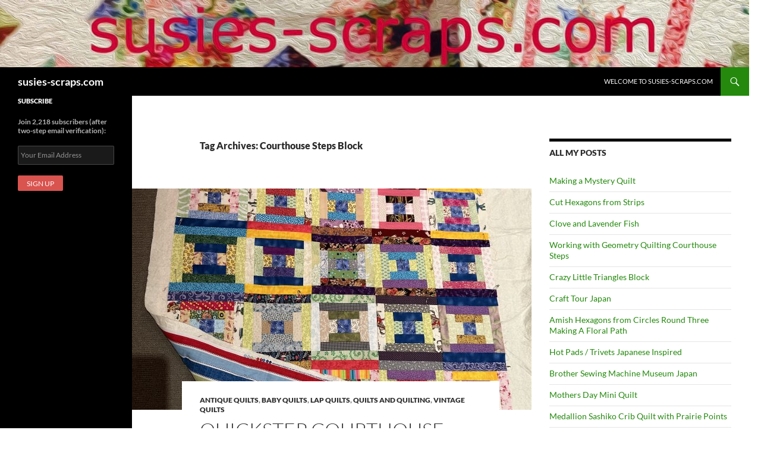

--- FILE ---
content_type: text/html; charset=UTF-8
request_url: https://susies-scraps.com/tag/courthouse-steps-block/page/2/
body_size: 27591
content:
<!DOCTYPE html>
<html lang="en-US">
<head>
	<meta charset="UTF-8">
	<meta name="viewport" content="width=device-width, initial-scale=1.0">
	<title>Courthouse Steps Block | susies-scraps.com | Page 2</title>
	<link rel="profile" href="https://gmpg.org/xfn/11">
	<link rel="pingback" href="https://susies-scraps.com/xmlrpc.php">
	<meta name='robots' content='max-image-preview:large' />
<link rel='dns-prefetch' href='//ajax.googleapis.com' />
<link rel='dns-prefetch' href='//www.googletagmanager.com' />
<link rel="alternate" type="application/rss+xml" title="susies-scraps.com &raquo; Feed" href="https://susies-scraps.com/feed/" />
<link rel="alternate" type="application/rss+xml" title="susies-scraps.com &raquo; Comments Feed" href="https://susies-scraps.com/comments/feed/" />
<link rel="alternate" type="application/rss+xml" title="susies-scraps.com &raquo; Courthouse Steps Block Tag Feed" href="https://susies-scraps.com/tag/courthouse-steps-block/feed/" />
<style id='wp-img-auto-sizes-contain-inline-css'>
img:is([sizes=auto i],[sizes^="auto," i]){contain-intrinsic-size:3000px 1500px}
/*# sourceURL=wp-img-auto-sizes-contain-inline-css */
</style>
<style id='wp-emoji-styles-inline-css'>

	img.wp-smiley, img.emoji {
		display: inline !important;
		border: none !important;
		box-shadow: none !important;
		height: 1em !important;
		width: 1em !important;
		margin: 0 0.07em !important;
		vertical-align: -0.1em !important;
		background: none !important;
		padding: 0 !important;
	}
/*# sourceURL=wp-emoji-styles-inline-css */
</style>
<style id='wp-block-library-inline-css'>
:root{--wp-block-synced-color:#7a00df;--wp-block-synced-color--rgb:122,0,223;--wp-bound-block-color:var(--wp-block-synced-color);--wp-editor-canvas-background:#ddd;--wp-admin-theme-color:#007cba;--wp-admin-theme-color--rgb:0,124,186;--wp-admin-theme-color-darker-10:#006ba1;--wp-admin-theme-color-darker-10--rgb:0,107,160.5;--wp-admin-theme-color-darker-20:#005a87;--wp-admin-theme-color-darker-20--rgb:0,90,135;--wp-admin-border-width-focus:2px}@media (min-resolution:192dpi){:root{--wp-admin-border-width-focus:1.5px}}.wp-element-button{cursor:pointer}:root .has-very-light-gray-background-color{background-color:#eee}:root .has-very-dark-gray-background-color{background-color:#313131}:root .has-very-light-gray-color{color:#eee}:root .has-very-dark-gray-color{color:#313131}:root .has-vivid-green-cyan-to-vivid-cyan-blue-gradient-background{background:linear-gradient(135deg,#00d084,#0693e3)}:root .has-purple-crush-gradient-background{background:linear-gradient(135deg,#34e2e4,#4721fb 50%,#ab1dfe)}:root .has-hazy-dawn-gradient-background{background:linear-gradient(135deg,#faaca8,#dad0ec)}:root .has-subdued-olive-gradient-background{background:linear-gradient(135deg,#fafae1,#67a671)}:root .has-atomic-cream-gradient-background{background:linear-gradient(135deg,#fdd79a,#004a59)}:root .has-nightshade-gradient-background{background:linear-gradient(135deg,#330968,#31cdcf)}:root .has-midnight-gradient-background{background:linear-gradient(135deg,#020381,#2874fc)}:root{--wp--preset--font-size--normal:16px;--wp--preset--font-size--huge:42px}.has-regular-font-size{font-size:1em}.has-larger-font-size{font-size:2.625em}.has-normal-font-size{font-size:var(--wp--preset--font-size--normal)}.has-huge-font-size{font-size:var(--wp--preset--font-size--huge)}.has-text-align-center{text-align:center}.has-text-align-left{text-align:left}.has-text-align-right{text-align:right}.has-fit-text{white-space:nowrap!important}#end-resizable-editor-section{display:none}.aligncenter{clear:both}.items-justified-left{justify-content:flex-start}.items-justified-center{justify-content:center}.items-justified-right{justify-content:flex-end}.items-justified-space-between{justify-content:space-between}.screen-reader-text{border:0;clip-path:inset(50%);height:1px;margin:-1px;overflow:hidden;padding:0;position:absolute;width:1px;word-wrap:normal!important}.screen-reader-text:focus{background-color:#ddd;clip-path:none;color:#444;display:block;font-size:1em;height:auto;left:5px;line-height:normal;padding:15px 23px 14px;text-decoration:none;top:5px;width:auto;z-index:100000}html :where(.has-border-color){border-style:solid}html :where([style*=border-top-color]){border-top-style:solid}html :where([style*=border-right-color]){border-right-style:solid}html :where([style*=border-bottom-color]){border-bottom-style:solid}html :where([style*=border-left-color]){border-left-style:solid}html :where([style*=border-width]){border-style:solid}html :where([style*=border-top-width]){border-top-style:solid}html :where([style*=border-right-width]){border-right-style:solid}html :where([style*=border-bottom-width]){border-bottom-style:solid}html :where([style*=border-left-width]){border-left-style:solid}html :where(img[class*=wp-image-]){height:auto;max-width:100%}:where(figure){margin:0 0 1em}html :where(.is-position-sticky){--wp-admin--admin-bar--position-offset:var(--wp-admin--admin-bar--height,0px)}@media screen and (max-width:600px){html :where(.is-position-sticky){--wp-admin--admin-bar--position-offset:0px}}

/*# sourceURL=wp-block-library-inline-css */
</style><style id='wp-block-heading-inline-css'>
h1:where(.wp-block-heading).has-background,h2:where(.wp-block-heading).has-background,h3:where(.wp-block-heading).has-background,h4:where(.wp-block-heading).has-background,h5:where(.wp-block-heading).has-background,h6:where(.wp-block-heading).has-background{padding:1.25em 2.375em}h1.has-text-align-left[style*=writing-mode]:where([style*=vertical-lr]),h1.has-text-align-right[style*=writing-mode]:where([style*=vertical-rl]),h2.has-text-align-left[style*=writing-mode]:where([style*=vertical-lr]),h2.has-text-align-right[style*=writing-mode]:where([style*=vertical-rl]),h3.has-text-align-left[style*=writing-mode]:where([style*=vertical-lr]),h3.has-text-align-right[style*=writing-mode]:where([style*=vertical-rl]),h4.has-text-align-left[style*=writing-mode]:where([style*=vertical-lr]),h4.has-text-align-right[style*=writing-mode]:where([style*=vertical-rl]),h5.has-text-align-left[style*=writing-mode]:where([style*=vertical-lr]),h5.has-text-align-right[style*=writing-mode]:where([style*=vertical-rl]),h6.has-text-align-left[style*=writing-mode]:where([style*=vertical-lr]),h6.has-text-align-right[style*=writing-mode]:where([style*=vertical-rl]){rotate:180deg}
/*# sourceURL=https://susies-scraps.com/wp-includes/blocks/heading/style.min.css */
</style>
<style id='wp-block-image-inline-css'>
.wp-block-image>a,.wp-block-image>figure>a{display:inline-block}.wp-block-image img{box-sizing:border-box;height:auto;max-width:100%;vertical-align:bottom}@media not (prefers-reduced-motion){.wp-block-image img.hide{visibility:hidden}.wp-block-image img.show{animation:show-content-image .4s}}.wp-block-image[style*=border-radius] img,.wp-block-image[style*=border-radius]>a{border-radius:inherit}.wp-block-image.has-custom-border img{box-sizing:border-box}.wp-block-image.aligncenter{text-align:center}.wp-block-image.alignfull>a,.wp-block-image.alignwide>a{width:100%}.wp-block-image.alignfull img,.wp-block-image.alignwide img{height:auto;width:100%}.wp-block-image .aligncenter,.wp-block-image .alignleft,.wp-block-image .alignright,.wp-block-image.aligncenter,.wp-block-image.alignleft,.wp-block-image.alignright{display:table}.wp-block-image .aligncenter>figcaption,.wp-block-image .alignleft>figcaption,.wp-block-image .alignright>figcaption,.wp-block-image.aligncenter>figcaption,.wp-block-image.alignleft>figcaption,.wp-block-image.alignright>figcaption{caption-side:bottom;display:table-caption}.wp-block-image .alignleft{float:left;margin:.5em 1em .5em 0}.wp-block-image .alignright{float:right;margin:.5em 0 .5em 1em}.wp-block-image .aligncenter{margin-left:auto;margin-right:auto}.wp-block-image :where(figcaption){margin-bottom:1em;margin-top:.5em}.wp-block-image.is-style-circle-mask img{border-radius:9999px}@supports ((-webkit-mask-image:none) or (mask-image:none)) or (-webkit-mask-image:none){.wp-block-image.is-style-circle-mask img{border-radius:0;-webkit-mask-image:url('data:image/svg+xml;utf8,<svg viewBox="0 0 100 100" xmlns="http://www.w3.org/2000/svg"><circle cx="50" cy="50" r="50"/></svg>');mask-image:url('data:image/svg+xml;utf8,<svg viewBox="0 0 100 100" xmlns="http://www.w3.org/2000/svg"><circle cx="50" cy="50" r="50"/></svg>');mask-mode:alpha;-webkit-mask-position:center;mask-position:center;-webkit-mask-repeat:no-repeat;mask-repeat:no-repeat;-webkit-mask-size:contain;mask-size:contain}}:root :where(.wp-block-image.is-style-rounded img,.wp-block-image .is-style-rounded img){border-radius:9999px}.wp-block-image figure{margin:0}.wp-lightbox-container{display:flex;flex-direction:column;position:relative}.wp-lightbox-container img{cursor:zoom-in}.wp-lightbox-container img:hover+button{opacity:1}.wp-lightbox-container button{align-items:center;backdrop-filter:blur(16px) saturate(180%);background-color:#5a5a5a40;border:none;border-radius:4px;cursor:zoom-in;display:flex;height:20px;justify-content:center;opacity:0;padding:0;position:absolute;right:16px;text-align:center;top:16px;width:20px;z-index:100}@media not (prefers-reduced-motion){.wp-lightbox-container button{transition:opacity .2s ease}}.wp-lightbox-container button:focus-visible{outline:3px auto #5a5a5a40;outline:3px auto -webkit-focus-ring-color;outline-offset:3px}.wp-lightbox-container button:hover{cursor:pointer;opacity:1}.wp-lightbox-container button:focus{opacity:1}.wp-lightbox-container button:focus,.wp-lightbox-container button:hover,.wp-lightbox-container button:not(:hover):not(:active):not(.has-background){background-color:#5a5a5a40;border:none}.wp-lightbox-overlay{box-sizing:border-box;cursor:zoom-out;height:100vh;left:0;overflow:hidden;position:fixed;top:0;visibility:hidden;width:100%;z-index:100000}.wp-lightbox-overlay .close-button{align-items:center;cursor:pointer;display:flex;justify-content:center;min-height:40px;min-width:40px;padding:0;position:absolute;right:calc(env(safe-area-inset-right) + 16px);top:calc(env(safe-area-inset-top) + 16px);z-index:5000000}.wp-lightbox-overlay .close-button:focus,.wp-lightbox-overlay .close-button:hover,.wp-lightbox-overlay .close-button:not(:hover):not(:active):not(.has-background){background:none;border:none}.wp-lightbox-overlay .lightbox-image-container{height:var(--wp--lightbox-container-height);left:50%;overflow:hidden;position:absolute;top:50%;transform:translate(-50%,-50%);transform-origin:top left;width:var(--wp--lightbox-container-width);z-index:9999999999}.wp-lightbox-overlay .wp-block-image{align-items:center;box-sizing:border-box;display:flex;height:100%;justify-content:center;margin:0;position:relative;transform-origin:0 0;width:100%;z-index:3000000}.wp-lightbox-overlay .wp-block-image img{height:var(--wp--lightbox-image-height);min-height:var(--wp--lightbox-image-height);min-width:var(--wp--lightbox-image-width);width:var(--wp--lightbox-image-width)}.wp-lightbox-overlay .wp-block-image figcaption{display:none}.wp-lightbox-overlay button{background:none;border:none}.wp-lightbox-overlay .scrim{background-color:#fff;height:100%;opacity:.9;position:absolute;width:100%;z-index:2000000}.wp-lightbox-overlay.active{visibility:visible}@media not (prefers-reduced-motion){.wp-lightbox-overlay.active{animation:turn-on-visibility .25s both}.wp-lightbox-overlay.active img{animation:turn-on-visibility .35s both}.wp-lightbox-overlay.show-closing-animation:not(.active){animation:turn-off-visibility .35s both}.wp-lightbox-overlay.show-closing-animation:not(.active) img{animation:turn-off-visibility .25s both}.wp-lightbox-overlay.zoom.active{animation:none;opacity:1;visibility:visible}.wp-lightbox-overlay.zoom.active .lightbox-image-container{animation:lightbox-zoom-in .4s}.wp-lightbox-overlay.zoom.active .lightbox-image-container img{animation:none}.wp-lightbox-overlay.zoom.active .scrim{animation:turn-on-visibility .4s forwards}.wp-lightbox-overlay.zoom.show-closing-animation:not(.active){animation:none}.wp-lightbox-overlay.zoom.show-closing-animation:not(.active) .lightbox-image-container{animation:lightbox-zoom-out .4s}.wp-lightbox-overlay.zoom.show-closing-animation:not(.active) .lightbox-image-container img{animation:none}.wp-lightbox-overlay.zoom.show-closing-animation:not(.active) .scrim{animation:turn-off-visibility .4s forwards}}@keyframes show-content-image{0%{visibility:hidden}99%{visibility:hidden}to{visibility:visible}}@keyframes turn-on-visibility{0%{opacity:0}to{opacity:1}}@keyframes turn-off-visibility{0%{opacity:1;visibility:visible}99%{opacity:0;visibility:visible}to{opacity:0;visibility:hidden}}@keyframes lightbox-zoom-in{0%{transform:translate(calc((-100vw + var(--wp--lightbox-scrollbar-width))/2 + var(--wp--lightbox-initial-left-position)),calc(-50vh + var(--wp--lightbox-initial-top-position))) scale(var(--wp--lightbox-scale))}to{transform:translate(-50%,-50%) scale(1)}}@keyframes lightbox-zoom-out{0%{transform:translate(-50%,-50%) scale(1);visibility:visible}99%{visibility:visible}to{transform:translate(calc((-100vw + var(--wp--lightbox-scrollbar-width))/2 + var(--wp--lightbox-initial-left-position)),calc(-50vh + var(--wp--lightbox-initial-top-position))) scale(var(--wp--lightbox-scale));visibility:hidden}}
/*# sourceURL=https://susies-scraps.com/wp-includes/blocks/image/style.min.css */
</style>
<style id='wp-block-image-theme-inline-css'>
:root :where(.wp-block-image figcaption){color:#555;font-size:13px;text-align:center}.is-dark-theme :root :where(.wp-block-image figcaption){color:#ffffffa6}.wp-block-image{margin:0 0 1em}
/*# sourceURL=https://susies-scraps.com/wp-includes/blocks/image/theme.min.css */
</style>
<style id='wp-block-paragraph-inline-css'>
.is-small-text{font-size:.875em}.is-regular-text{font-size:1em}.is-large-text{font-size:2.25em}.is-larger-text{font-size:3em}.has-drop-cap:not(:focus):first-letter{float:left;font-size:8.4em;font-style:normal;font-weight:100;line-height:.68;margin:.05em .1em 0 0;text-transform:uppercase}body.rtl .has-drop-cap:not(:focus):first-letter{float:none;margin-left:.1em}p.has-drop-cap.has-background{overflow:hidden}:root :where(p.has-background){padding:1.25em 2.375em}:where(p.has-text-color:not(.has-link-color)) a{color:inherit}p.has-text-align-left[style*="writing-mode:vertical-lr"],p.has-text-align-right[style*="writing-mode:vertical-rl"]{rotate:180deg}
/*# sourceURL=https://susies-scraps.com/wp-includes/blocks/paragraph/style.min.css */
</style>
<style id='global-styles-inline-css'>
:root{--wp--preset--aspect-ratio--square: 1;--wp--preset--aspect-ratio--4-3: 4/3;--wp--preset--aspect-ratio--3-4: 3/4;--wp--preset--aspect-ratio--3-2: 3/2;--wp--preset--aspect-ratio--2-3: 2/3;--wp--preset--aspect-ratio--16-9: 16/9;--wp--preset--aspect-ratio--9-16: 9/16;--wp--preset--color--black: #000;--wp--preset--color--cyan-bluish-gray: #abb8c3;--wp--preset--color--white: #fff;--wp--preset--color--pale-pink: #f78da7;--wp--preset--color--vivid-red: #cf2e2e;--wp--preset--color--luminous-vivid-orange: #ff6900;--wp--preset--color--luminous-vivid-amber: #fcb900;--wp--preset--color--light-green-cyan: #7bdcb5;--wp--preset--color--vivid-green-cyan: #00d084;--wp--preset--color--pale-cyan-blue: #8ed1fc;--wp--preset--color--vivid-cyan-blue: #0693e3;--wp--preset--color--vivid-purple: #9b51e0;--wp--preset--color--green: #24890d;--wp--preset--color--dark-gray: #2b2b2b;--wp--preset--color--medium-gray: #767676;--wp--preset--color--light-gray: #f5f5f5;--wp--preset--gradient--vivid-cyan-blue-to-vivid-purple: linear-gradient(135deg,rgb(6,147,227) 0%,rgb(155,81,224) 100%);--wp--preset--gradient--light-green-cyan-to-vivid-green-cyan: linear-gradient(135deg,rgb(122,220,180) 0%,rgb(0,208,130) 100%);--wp--preset--gradient--luminous-vivid-amber-to-luminous-vivid-orange: linear-gradient(135deg,rgb(252,185,0) 0%,rgb(255,105,0) 100%);--wp--preset--gradient--luminous-vivid-orange-to-vivid-red: linear-gradient(135deg,rgb(255,105,0) 0%,rgb(207,46,46) 100%);--wp--preset--gradient--very-light-gray-to-cyan-bluish-gray: linear-gradient(135deg,rgb(238,238,238) 0%,rgb(169,184,195) 100%);--wp--preset--gradient--cool-to-warm-spectrum: linear-gradient(135deg,rgb(74,234,220) 0%,rgb(151,120,209) 20%,rgb(207,42,186) 40%,rgb(238,44,130) 60%,rgb(251,105,98) 80%,rgb(254,248,76) 100%);--wp--preset--gradient--blush-light-purple: linear-gradient(135deg,rgb(255,206,236) 0%,rgb(152,150,240) 100%);--wp--preset--gradient--blush-bordeaux: linear-gradient(135deg,rgb(254,205,165) 0%,rgb(254,45,45) 50%,rgb(107,0,62) 100%);--wp--preset--gradient--luminous-dusk: linear-gradient(135deg,rgb(255,203,112) 0%,rgb(199,81,192) 50%,rgb(65,88,208) 100%);--wp--preset--gradient--pale-ocean: linear-gradient(135deg,rgb(255,245,203) 0%,rgb(182,227,212) 50%,rgb(51,167,181) 100%);--wp--preset--gradient--electric-grass: linear-gradient(135deg,rgb(202,248,128) 0%,rgb(113,206,126) 100%);--wp--preset--gradient--midnight: linear-gradient(135deg,rgb(2,3,129) 0%,rgb(40,116,252) 100%);--wp--preset--font-size--small: 13px;--wp--preset--font-size--medium: 20px;--wp--preset--font-size--large: 36px;--wp--preset--font-size--x-large: 42px;--wp--preset--spacing--20: 0.44rem;--wp--preset--spacing--30: 0.67rem;--wp--preset--spacing--40: 1rem;--wp--preset--spacing--50: 1.5rem;--wp--preset--spacing--60: 2.25rem;--wp--preset--spacing--70: 3.38rem;--wp--preset--spacing--80: 5.06rem;--wp--preset--shadow--natural: 6px 6px 9px rgba(0, 0, 0, 0.2);--wp--preset--shadow--deep: 12px 12px 50px rgba(0, 0, 0, 0.4);--wp--preset--shadow--sharp: 6px 6px 0px rgba(0, 0, 0, 0.2);--wp--preset--shadow--outlined: 6px 6px 0px -3px rgb(255, 255, 255), 6px 6px rgb(0, 0, 0);--wp--preset--shadow--crisp: 6px 6px 0px rgb(0, 0, 0);}:where(.is-layout-flex){gap: 0.5em;}:where(.is-layout-grid){gap: 0.5em;}body .is-layout-flex{display: flex;}.is-layout-flex{flex-wrap: wrap;align-items: center;}.is-layout-flex > :is(*, div){margin: 0;}body .is-layout-grid{display: grid;}.is-layout-grid > :is(*, div){margin: 0;}:where(.wp-block-columns.is-layout-flex){gap: 2em;}:where(.wp-block-columns.is-layout-grid){gap: 2em;}:where(.wp-block-post-template.is-layout-flex){gap: 1.25em;}:where(.wp-block-post-template.is-layout-grid){gap: 1.25em;}.has-black-color{color: var(--wp--preset--color--black) !important;}.has-cyan-bluish-gray-color{color: var(--wp--preset--color--cyan-bluish-gray) !important;}.has-white-color{color: var(--wp--preset--color--white) !important;}.has-pale-pink-color{color: var(--wp--preset--color--pale-pink) !important;}.has-vivid-red-color{color: var(--wp--preset--color--vivid-red) !important;}.has-luminous-vivid-orange-color{color: var(--wp--preset--color--luminous-vivid-orange) !important;}.has-luminous-vivid-amber-color{color: var(--wp--preset--color--luminous-vivid-amber) !important;}.has-light-green-cyan-color{color: var(--wp--preset--color--light-green-cyan) !important;}.has-vivid-green-cyan-color{color: var(--wp--preset--color--vivid-green-cyan) !important;}.has-pale-cyan-blue-color{color: var(--wp--preset--color--pale-cyan-blue) !important;}.has-vivid-cyan-blue-color{color: var(--wp--preset--color--vivid-cyan-blue) !important;}.has-vivid-purple-color{color: var(--wp--preset--color--vivid-purple) !important;}.has-black-background-color{background-color: var(--wp--preset--color--black) !important;}.has-cyan-bluish-gray-background-color{background-color: var(--wp--preset--color--cyan-bluish-gray) !important;}.has-white-background-color{background-color: var(--wp--preset--color--white) !important;}.has-pale-pink-background-color{background-color: var(--wp--preset--color--pale-pink) !important;}.has-vivid-red-background-color{background-color: var(--wp--preset--color--vivid-red) !important;}.has-luminous-vivid-orange-background-color{background-color: var(--wp--preset--color--luminous-vivid-orange) !important;}.has-luminous-vivid-amber-background-color{background-color: var(--wp--preset--color--luminous-vivid-amber) !important;}.has-light-green-cyan-background-color{background-color: var(--wp--preset--color--light-green-cyan) !important;}.has-vivid-green-cyan-background-color{background-color: var(--wp--preset--color--vivid-green-cyan) !important;}.has-pale-cyan-blue-background-color{background-color: var(--wp--preset--color--pale-cyan-blue) !important;}.has-vivid-cyan-blue-background-color{background-color: var(--wp--preset--color--vivid-cyan-blue) !important;}.has-vivid-purple-background-color{background-color: var(--wp--preset--color--vivid-purple) !important;}.has-black-border-color{border-color: var(--wp--preset--color--black) !important;}.has-cyan-bluish-gray-border-color{border-color: var(--wp--preset--color--cyan-bluish-gray) !important;}.has-white-border-color{border-color: var(--wp--preset--color--white) !important;}.has-pale-pink-border-color{border-color: var(--wp--preset--color--pale-pink) !important;}.has-vivid-red-border-color{border-color: var(--wp--preset--color--vivid-red) !important;}.has-luminous-vivid-orange-border-color{border-color: var(--wp--preset--color--luminous-vivid-orange) !important;}.has-luminous-vivid-amber-border-color{border-color: var(--wp--preset--color--luminous-vivid-amber) !important;}.has-light-green-cyan-border-color{border-color: var(--wp--preset--color--light-green-cyan) !important;}.has-vivid-green-cyan-border-color{border-color: var(--wp--preset--color--vivid-green-cyan) !important;}.has-pale-cyan-blue-border-color{border-color: var(--wp--preset--color--pale-cyan-blue) !important;}.has-vivid-cyan-blue-border-color{border-color: var(--wp--preset--color--vivid-cyan-blue) !important;}.has-vivid-purple-border-color{border-color: var(--wp--preset--color--vivid-purple) !important;}.has-vivid-cyan-blue-to-vivid-purple-gradient-background{background: var(--wp--preset--gradient--vivid-cyan-blue-to-vivid-purple) !important;}.has-light-green-cyan-to-vivid-green-cyan-gradient-background{background: var(--wp--preset--gradient--light-green-cyan-to-vivid-green-cyan) !important;}.has-luminous-vivid-amber-to-luminous-vivid-orange-gradient-background{background: var(--wp--preset--gradient--luminous-vivid-amber-to-luminous-vivid-orange) !important;}.has-luminous-vivid-orange-to-vivid-red-gradient-background{background: var(--wp--preset--gradient--luminous-vivid-orange-to-vivid-red) !important;}.has-very-light-gray-to-cyan-bluish-gray-gradient-background{background: var(--wp--preset--gradient--very-light-gray-to-cyan-bluish-gray) !important;}.has-cool-to-warm-spectrum-gradient-background{background: var(--wp--preset--gradient--cool-to-warm-spectrum) !important;}.has-blush-light-purple-gradient-background{background: var(--wp--preset--gradient--blush-light-purple) !important;}.has-blush-bordeaux-gradient-background{background: var(--wp--preset--gradient--blush-bordeaux) !important;}.has-luminous-dusk-gradient-background{background: var(--wp--preset--gradient--luminous-dusk) !important;}.has-pale-ocean-gradient-background{background: var(--wp--preset--gradient--pale-ocean) !important;}.has-electric-grass-gradient-background{background: var(--wp--preset--gradient--electric-grass) !important;}.has-midnight-gradient-background{background: var(--wp--preset--gradient--midnight) !important;}.has-small-font-size{font-size: var(--wp--preset--font-size--small) !important;}.has-medium-font-size{font-size: var(--wp--preset--font-size--medium) !important;}.has-large-font-size{font-size: var(--wp--preset--font-size--large) !important;}.has-x-large-font-size{font-size: var(--wp--preset--font-size--x-large) !important;}
/*# sourceURL=global-styles-inline-css */
</style>

<style id='classic-theme-styles-inline-css'>
/*! This file is auto-generated */
.wp-block-button__link{color:#fff;background-color:#32373c;border-radius:9999px;box-shadow:none;text-decoration:none;padding:calc(.667em + 2px) calc(1.333em + 2px);font-size:1.125em}.wp-block-file__button{background:#32373c;color:#fff;text-decoration:none}
/*# sourceURL=/wp-includes/css/classic-themes.min.css */
</style>
<link rel='stylesheet' id='mc4wp-form-themes-css' href='/wp-content/plugins/mailchimp-for-wp/assets/css/form-themes.css?ver=4.10.9' media='all' />
<link rel='stylesheet' id='twentyfourteen-lato-css' href='/wp-content/themes/twentyfourteen/fonts/font-lato.css?ver=20230328' media='all' />
<link rel='stylesheet' id='genericons-css' href='/wp-content/themes/twentyfourteen/genericons/genericons.css?ver=20251101' media='all' />
<link rel='stylesheet' id='twentyfourteen-style-css' href='/wp-content/themes/twentyfourteen/style.css?ver=20251202' media='all' />
<link rel='stylesheet' id='twentyfourteen-block-style-css' href='/wp-content/themes/twentyfourteen/css/blocks.css?ver=20250715' media='all' />
<script src="https://susies-scraps.com/wp-includes/js/jquery/jquery.min.js?ver=3.7.1" id="jquery-core-js"></script>
<script src="https://susies-scraps.com/wp-includes/js/jquery/jquery-migrate.min.js?ver=3.4.1" id="jquery-migrate-js"></script>
<script src="/wp-content/themes/twentyfourteen/js/functions.js?ver=20250729" id="twentyfourteen-script-js" defer data-wp-strategy="defer"></script>

<!-- Google tag (gtag.js) snippet added by Site Kit -->
<!-- Google Analytics snippet added by Site Kit -->
<script src="https://www.googletagmanager.com/gtag/js?id=GT-T945R6S" id="google_gtagjs-js" async></script>
<script id="google_gtagjs-js-after">
window.dataLayer = window.dataLayer || [];function gtag(){dataLayer.push(arguments);}
gtag("set","linker",{"domains":["susies-scraps.com"]});
gtag("js", new Date());
gtag("set", "developer_id.dZTNiMT", true);
gtag("config", "GT-T945R6S");
//# sourceURL=google_gtagjs-js-after
</script>
<link rel="https://api.w.org/" href="https://susies-scraps.com/wp-json/" /><link rel="alternate" title="JSON" type="application/json" href="https://susies-scraps.com/wp-json/wp/v2/tags/4185" /><link rel="EditURI" type="application/rsd+xml" title="RSD" href="https://susies-scraps.com/xmlrpc.php?rsd" />

<meta name="generator" content="Site Kit by Google 1.170.0" />		<style type="text/css" id="twentyfourteen-header-css">
				.site-title a {
			color: #ffffff;
		}
		</style>
		<style id="custom-background-css">
body.custom-background { background-color: #ffffff; }
</style>
	<link rel="icon" href="/wp-content/uploads/2015/04/IMG_2729_1-553c0e24v1_site_icon-32x32.png" sizes="32x32" />
<link rel="icon" href="/wp-content/uploads/2015/04/IMG_2729_1-553c0e24v1_site_icon-256x256.png" sizes="192x192" />
<link rel="apple-touch-icon" href="/wp-content/uploads/2015/04/IMG_2729_1-553c0e24v1_site_icon-256x256.png" />
<meta name="msapplication-TileImage" content="/wp-content/uploads/2015/04/IMG_2729_1-553c0e24v1_site_icon.png" />
		<style id="wp-custom-css">
			/*
Welcome to Custom CSS!

To learn how this works, see http://wp.me/PEmnE-Bt
*/
ins {
	background: transparent;
	text-decoration: none;
}
/* Turn off hyphenation 
p {
-moz-hyphens: none;
-ms-hyphens: none;
-webkit-hyphens: none;
hyphens: none;
word-wrap: normal;
}
*/		</style>
		</head>

<body class="archive paged tag tag-courthouse-steps-block tag-4185 custom-background wp-embed-responsive paged-2 tag-paged-2 wp-theme-twentyfourteen header-image list-view">
<a class="screen-reader-text skip-link" href="#content">
	Skip to content</a>
<div id="page" class="hfeed site">
			<div id="site-header">
		<a href="https://susies-scraps.com/" rel="home" >
			<img src="https://susies-scraps.com/wp-content/uploads/2019/05/oil-paint-12dash1920-3.jpg" width="1920" height="173" alt="susies-scraps.com" srcset="/wp-content/uploads/2019/05/oil-paint-12dash1920-3.jpg 1920w, /wp-content/uploads/2019/05/oil-paint-12dash1920-3-600x54.jpg 600w, /wp-content/uploads/2019/05/oil-paint-12dash1920-3-768x69.jpg 768w, /wp-content/uploads/2019/05/oil-paint-12dash1920-3-1536x138.jpg 1536w" sizes="(max-width: 1920px) 100vw, 1920px" decoding="async" fetchpriority="high" />		</a>
	</div>
	
	<header id="masthead" class="site-header">
		<div class="header-main">
							<h1 class="site-title"><a href="https://susies-scraps.com/" rel="home" >susies-scraps.com</a></h1>
			
			<div class="search-toggle">
				<a href="#search-container" class="screen-reader-text" aria-expanded="false" aria-controls="search-container">
					Search				</a>
			</div>

			<nav id="primary-navigation" class="site-navigation primary-navigation">
				<button class="menu-toggle">Primary Menu</button>
				<div id="primary-menu" class="nav-menu"><ul>
<li class="page_item page-item-2"><a href="https://susies-scraps.com/welcome-to-my-scraps/">Welcome to susies-scraps.com</a></li>
</ul></div>
			</nav>
		</div>

		<div id="search-container" class="search-box-wrapper hide">
			<div class="search-box">
				<form role="search" method="get" class="search-form" action="https://susies-scraps.com/">
				<label>
					<span class="screen-reader-text">Search for:</span>
					<input type="search" class="search-field" placeholder="Search &hellip;" value="" name="s" />
				</label>
				<input type="submit" class="search-submit" value="Search" />
			</form>			</div>
		</div>
	</header><!-- #masthead -->

	<div id="main" class="site-main">

	<section id="primary" class="content-area">
		<div id="content" class="site-content" role="main">

			
			<header class="archive-header">
				<h1 class="archive-title">
				Tag Archives: Courthouse Steps Block				</h1>

							</header><!-- .archive-header -->

				
<article id="post-18962" class="post-18962 post type-post status-publish format-standard has-post-thumbnail hentry category-antique-quilts category-baby-quilts category-lap-quilts category-quilts-and-quilting category-vintage-quilts tag-baby-quilt tag-baby-quilts tag-baby-steps-quilt-block tag-binding-clips tag-cot-quilt tag-courthouse-steps-block tag-courthouse-steps-made-easy tag-easy-block tag-free-pattern tag-lap-quilt tag-lessons-in-log-cabin-blocks tag-log-cabin-blocks tag-quick-pieced-quilt tag-quick-project tag-quickstep-courthouse-steps-quilt tag-scrap-quilt tag-scrappy-blocks tag-susies-scraps-com tag-tutorial tag-vintage-antique-sewing-machines-2">
	
	<a class="post-thumbnail" href="https://susies-scraps.com/2024/06/25/quickstep-courthouse-steps-quilt/" aria-hidden="true">
			<img width="672" height="372" src="/wp-content/uploads/2024/06/IMG_0464-672x372.jpeg" class="attachment-post-thumbnail size-post-thumbnail wp-post-image" alt="Quickstep Courthouse Steps Quilt" decoding="async" srcset="/wp-content/uploads/2024/06/IMG_0464-672x372.jpeg 672w, /wp-content/uploads/2024/06/IMG_0464-1038x576.jpeg 1038w" sizes="(max-width: 672px) 100vw, 672px" />	</a>

			
	<header class="entry-header">
				<div class="entry-meta">
			<span class="cat-links"><a href="https://susies-scraps.com/category/antique-quilts/" rel="category tag">Antique Quilts</a>, <a href="https://susies-scraps.com/category/quilts-and-quilting/baby-quilts/" rel="category tag">Baby Quilts</a>, <a href="https://susies-scraps.com/category/lap-quilts/" rel="category tag">Lap Quilts</a>, <a href="https://susies-scraps.com/category/quilts-and-quilting/" rel="category tag">Quilts and Quilting</a>, <a href="https://susies-scraps.com/category/vintage-quilts/" rel="category tag">Vintage Quilts</a></span>
		</div>
			<h1 class="entry-title"><a href="https://susies-scraps.com/2024/06/25/quickstep-courthouse-steps-quilt/" rel="bookmark">Quickstep Courthouse Steps Quilt</a></h1>
		<div class="entry-meta">
			<span class="entry-date"><a href="https://susies-scraps.com/2024/06/25/quickstep-courthouse-steps-quilt/" rel="bookmark"><time class="entry-date" datetime="2024-06-25T08:05:35+09:30">June 25, 2024</time></a></span> <span class="byline"><span class="author vcard"><a class="url fn n" href="https://susies-scraps.com/author/scs/" rel="author">Susie Stuklis</a></span></span>			<span class="comments-link"><a href="https://susies-scraps.com/2024/06/25/quickstep-courthouse-steps-quilt/#comments">5 Comments</a></span>
						</div><!-- .entry-meta -->
	</header><!-- .entry-header -->

		<div class="entry-content">
		
<h2 class="wp-block-heading">Quickstep Courthouse Steps Quilt</h2>



<p>Hello dear friends and Readers and welcome to today&#8217;s post. </p>



<p>I started making these Quickstep Two Four Six Eight Block and they are so much fun, because the measurements are super simple for this type of Courthouse Steps Log Cabin Variation Block.</p>



<p>I think it&#8217;s understandable that the log cabin quilt block and all its variants, continue to be historically the most popular quilt blocks ever. I think one of the reasons for this is that, in reality, no matter what fabrics you would put into a log cabin block, it is always going to be beautiful. I mean, if you can have light and dark, of course that will give a great contrast effect, but even if you don&#8217;t, even if your fabrics are blending the results will still be beautiful. I have written more about Log Cabin Blocks here.  <a href="https://susies-scraps.com/2020/02/07/lessons-in-log-cabin-blocks/" data-type="post" data-id="10607">Lessons in Log Cabin Blocks</a></p>



<p> My inspiration is drawn from antique and vintage quilts.  When I make children&#8217;s quilts, I like to choose designs which will transcend time and still be suitable for someone to use as a lap quilt, no matter what age. and I believe log cabin quilts work perfectly. </p>



<p>It didn&#8217;t take very long to make the 35 blocks. The reason it didn&#8217;t take long, I believe, is because of the quick cutting method of this quilt block and its easy measurements.   Another reason is because it&#8217;s a courthouse steps block so you can&#8217;t get mixed up with the direction in which the fabrics need to be placed like can happen with the Log Cabin. I decided to make enough to be a big cot quilt. This is Courthouse Steps Made Easy!</p>



<p>Here is the link to the block pattern. <a href="https://susies-scraps.com/2024/05/04/quickstep-two-four-six-eight-block/" data-type="post" data-id="18940">Quickstep Two Four Six Eight Block</a></p>



<p>Today I will show you how I&#8217;ve put this top together. It really is a good one for scrap strips. The only decision that needs to be made is whether your fabrics are light or dark. They will all come together very nicely in this design no matter what the fabrics.</p>



<p>Let&#8217;s get to it.</p>



<p> All seams based on one quarter inch.</p>



<p>Finished block size 7 1/2&#8243; x 7 1/2&#8243;</p>



<p>Finished quilt size approx 35 ½&#8221; x 49 ½&#8221;</p>



<h2 class="wp-block-heading">Requirements for the Quickstep Courthouse Steps Quilt</h2>



<p>35 of 2&#8243; x 2&#8243; Centre squares (use a strong colour)</p>



<p>70 of 2&#8243; x 1.5&#8243; light strips</p>



<p>70 of 4&#8243; x 1 ½&#8221; dark strips</p>



<p>70 of 4&#8243; x 1 ½&#8221; light strips</p>



<p>70 of 6&#8243; x 1 ½&#8221; dark strips</p>



<p>70 of 6&#8243; x 1 ½&#8221; light strips</p>



<p>70 of 8&#8243; x 1 ½&#8221; dark strips</p>



<h2 class="wp-block-heading">Make 35 of the Quickstep Two Four Six Eight Blocks</h2>



<p>Piece the 35 blocks as instructed in the block pattern.  Here is the link to the blocks.</p>



<p><a href="https://susies-scraps.com/2024/05/04/quickstep-two-four-six-eight-block/" data-type="post" data-id="18940">Quickstep Two Four Six Eight Block</a></p>


<div class="wp-block-image">
<figure class="aligncenter size-medium" id="Quickstep-Courthouse-Steps-Quilt-susies-scraps.com"><img decoding="async" width="600" height="450" src="/wp-content/uploads/2024/05/IMG_9987-1-600x450.jpeg" alt="Quickstep Courthouse Steps Quilt susies-scraps.com" class="wp-image-18963" srcset="/wp-content/uploads/2024/05/IMG_9987-1-600x450.jpeg 600w, /wp-content/uploads/2024/05/IMG_9987-1-2048x1536.jpeg 2048w, /wp-content/uploads/2024/05/IMG_9987-1-768x576.jpeg 768w, /wp-content/uploads/2024/05/IMG_9987-1-1536x1152.jpeg 1536w" sizes="(max-width: 600px) 100vw, 600px" /></figure>
</div>


<p></p>



<p>Here is how the blocks are coming along. I have decided. To stack them with the pattern all going in the same direction rather than alternating the blocks. Of course, alternating them would be easier to sew together as there is little matching of the seams to be done. It&#8217;s a matter of preference, Do it the way you like it.</p>



<p></p>


<div class="wp-block-image">
<figure class="aligncenter size-medium is-resized"><img loading="lazy" decoding="async" width="450" height="600" src="/wp-content/uploads/2024/05/IMG_9988-450x600.jpeg" alt="Quickstep Courthouse Steps Quilt susies-scraps.com" class="wp-image-18964" style="width:485px;height:auto" srcset="/wp-content/uploads/2024/05/IMG_9988-450x600.jpeg 450w, /wp-content/uploads/2024/05/IMG_9988-1536x2048.jpeg 1536w, /wp-content/uploads/2024/05/IMG_9988-768x1024.jpeg 768w, /wp-content/uploads/2024/05/IMG_9988-1152x1536.jpeg 1152w, /wp-content/uploads/2024/05/IMG_9988-scaled.jpeg 1920w" sizes="auto, (max-width: 450px) 100vw, 450px" /><figcaption class="wp-element-caption">Quickstep Courthouse Steps Quilt susies-scraps.com</figcaption></figure>
</div>


<p> After making the 35 quick step blocks, lay the out five blocks across and seven blocks down.</p>


<div class="wp-block-image Quickstep Courthouse Steps Quilt susies-scraps.com">
<figure class="aligncenter size-medium" id="Quickstep-Courthouse-Steps-Quilt-susies-scraps.com"><a href="/wp-content/uploads/2024/06/IMG_0456-scaled.jpeg"><img loading="lazy" decoding="async" width="450" height="600" src="/wp-content/uploads/2024/06/IMG_0456-450x600.jpeg" alt="Quickstep Courthouse Steps Quilt susies-scraps.com" class="wp-image-19028" srcset="/wp-content/uploads/2024/06/IMG_0456-450x600.jpeg 450w, /wp-content/uploads/2024/06/IMG_0456-1536x2048.jpeg 1536w, /wp-content/uploads/2024/06/IMG_0456-768x1024.jpeg 768w, /wp-content/uploads/2024/06/IMG_0456-1152x1536.jpeg 1152w, /wp-content/uploads/2024/06/IMG_0456-scaled.jpeg 1920w" sizes="auto, (max-width: 450px) 100vw, 450px" /></a><figcaption class="wp-element-caption">Quickstep Courthouse Steps Quilt susies-scraps.com</figcaption></figure>
</div>


<p></p>



<h2 class="wp-block-heading"><span style="text-decoration: underline;">TIP</span></h2>



<h2 class="wp-block-heading">Putting the Quickstep Two Four Six Eight Blocks Together </h2>



<p>I have begun using binding clips to hold blocks and rows together when sewing the quilt blocks into their final positions</p>



<p>I am finding this is a very easy and comfortable method of putting blocks together. It eliminates the need for pins and prevents pricking of the hands while putting the top together. Furthermore they can take the weight of the quilt top much more readily than pins. it also can prevent the quilt top becoming tangled up which can sometimes happen when scaffolding a top together. It also means that. there is also no scratching, of the sewing machine with pins whilst in progress. </p>


<div class="wp-block-image">
<figure class="aligncenter size-medium" id="Quickstep-Courthouse-Steps-Quilt-susies-scraps.com"><img loading="lazy" decoding="async" width="600" height="450" src="/wp-content/uploads/2024/05/IMG_0091-600x450.jpeg" alt="Quickstep Courthouse Steps Quilt susies-scraps.com" class="wp-image-18985" srcset="/wp-content/uploads/2024/05/IMG_0091-600x450.jpeg 600w, /wp-content/uploads/2024/05/IMG_0091-2048x1536.jpeg 2048w, /wp-content/uploads/2024/05/IMG_0091-768x576.jpeg 768w, /wp-content/uploads/2024/05/IMG_0091-1536x1152.jpeg 1536w" sizes="auto, (max-width: 600px) 100vw, 600px" /><figcaption class="wp-element-caption">Quickstep Courthouse Steps Quilt susies-scraps.com</figcaption></figure>
</div>


<p>If you give it a try, let me know what you think. I will be doing this from now on. I&#8217;ve recently tried it when I was putting my hexagon stars. together which is a hand piecing project and it worked very very well. <a href="https://susies-scraps.com/2024/05/27/hexagon-stars-diamond-circles-quilt-part-5-making-the-rows/" data-type="post" data-id="18863">Hexagon Stars Diamond Circles Quilt – Part 5 Making the Columns</a></p>



<p>I like to scaffold my quilt tops when putting them together. This involves piecing or sewing all the rows together and then turning it to sew all the seams in the other direction. I hope this makes sense. I feel that it is much easier to do this, as it&#8217;s better for aligning the seams and making sure they lay in the right direction.</p>



<p>Here it is after all the rows and columns have been sewn together. I found this great backing fabric in my stash which I think is perfect. Now it&#8217;s laid out with batting layer ready for quilting.  As you can see in the photo it fits a usual width of fabric which is ver convienient.</p>



<p> These blocks would also be fabulous for a bigger quilt, so feel free to make as many blocks as you like according to the type and amount of fabrics scraps that you have on hand at the moment.</p>


<div class="wp-block-image">
<figure class="aligncenter size-medium is-resized" id="Quickstep-Courthouse-Steps-Quilt-susies-scraps.com"><a href="/wp-content/uploads/2024/06/IMG_0464-scaled.jpeg"><img loading="lazy" decoding="async" width="450" height="600" src="/wp-content/uploads/2024/06/IMG_0464-450x600.jpeg" alt="Quickstep Courthouse Steps Quilt susies-scraps.com" class="wp-image-19029" style="width:450px;height:auto" srcset="/wp-content/uploads/2024/06/IMG_0464-450x600.jpeg 450w, /wp-content/uploads/2024/06/IMG_0464-1536x2048.jpeg 1536w, /wp-content/uploads/2024/06/IMG_0464-768x1024.jpeg 768w, /wp-content/uploads/2024/06/IMG_0464-1152x1536.jpeg 1152w, /wp-content/uploads/2024/06/IMG_0464-scaled.jpeg 1920w" sizes="auto, (max-width: 450px) 100vw, 450px" /></a><figcaption class="wp-element-caption">Quickstep Courthouse Steps Quilt susies-scraps.com</figcaption></figure>
</div>


<p>I&#8217;m excited to get this one finished because we have a new grandson arriving in a few months. So we are looking forward to this joyous occasion.</p>



<p>If you found this post helpful, you may also find some inspiration from some of these other cot/lap quilts.  </p>



<p><a href="https://susies-scraps.com/2019/04/20/baby-steps-quilt/" data-type="post" data-id="9778">Baby Steps Quilt</a> </p>



<p><a href="https://susies-scraps.com/2019/07/26/sugar-plum-fairy-baby-quilt/" data-type="post" data-id="10091">Sugar Plum Fairy Baby Quilt</a> </p>



<p><a href="https://susies-scraps.com/2018/03/09/vintage-twist-baby-quilt-tutorial/" data-type="post" data-id="8577">Vintage Twist Baby Quilt &amp; Tutorial</a> </p>



<p><a href="https://susies-scraps.com/2018/02/04/on-the-tiles-baby-quilt/" data-type="post" data-id="8542">On the Tiles Baby Quilt</a> </p>



<p><a href="https://susies-scraps.com/2016/08/22/baby-love-quilt-pattern-part-2/" data-type="post" data-id="6165">Baby Love Quilt and Pattern Part 2</a> </p>



<p><a href="https://susies-scraps.com/2015/01/31/disappearing-nine-patch-baby-quilt/" data-type="post" data-id="1396">Disappearing Nine Patch Baby Quilt</a> </p>



<p><a href="https://susies-scraps.com/2020/11/10/scrappy-broken-dishes-quilt-antique-inspired/" data-type="post" data-id="11297">Scrappy Broken Dishes Quilt – Antique Inspired</a></p>



<p>As always, hope you day can find some stitching in it.</p>



<p>Susie</p>



<p>© Susan Stuklis 2024</p>
	</div><!-- .entry-content -->
	
	<footer class="entry-meta"><span class="tag-links"><a href="https://susies-scraps.com/tag/baby-quilt/" rel="tag">Baby Quilt</a><a href="https://susies-scraps.com/tag/baby-quilts/" rel="tag">Baby Quilts</a><a href="https://susies-scraps.com/tag/baby-steps-quilt-block/" rel="tag">Baby Steps Quilt Block</a><a href="https://susies-scraps.com/tag/binding-clips/" rel="tag">Binding Clips</a><a href="https://susies-scraps.com/tag/cot-quilt/" rel="tag">Cot Quilt</a><a href="https://susies-scraps.com/tag/courthouse-steps-block/" rel="tag">Courthouse Steps Block</a><a href="https://susies-scraps.com/tag/courthouse-steps-made-easy/" rel="tag">Courthouse Steps Made Easy</a><a href="https://susies-scraps.com/tag/easy-block/" rel="tag">Easy Block</a><a href="https://susies-scraps.com/tag/free-pattern/" rel="tag">Free Pattern</a><a href="https://susies-scraps.com/tag/lap-quilt/" rel="tag">Lap quilt</a><a href="https://susies-scraps.com/tag/lessons-in-log-cabin-blocks/" rel="tag">Lessons in Log Cabin Blocks</a><a href="https://susies-scraps.com/tag/log-cabin-blocks/" rel="tag">Log Cabin Blocks</a><a href="https://susies-scraps.com/tag/quick-pieced-quilt/" rel="tag">Quick Pieced Quilt</a><a href="https://susies-scraps.com/tag/quick-project/" rel="tag">quick project</a><a href="https://susies-scraps.com/tag/quickstep-courthouse-steps-quilt/" rel="tag">Quickstep Courthouse Steps Quilt</a><a href="https://susies-scraps.com/tag/scrap-quilt/" rel="tag">Scrap quilt</a><a href="https://susies-scraps.com/tag/scrappy-blocks/" rel="tag">Scrappy Blocks</a><a href="https://susies-scraps.com/tag/susies-scraps-com/" rel="tag">susies-scraps.com</a><a href="https://susies-scraps.com/tag/tutorial/" rel="tag">Tutorial</a><a href="https://susies-scraps.com/tag/vintage-antique-sewing-machines-2/" rel="tag">Vintage antique sewing machines</a></span></footer></article><!-- #post-18962 -->
		<nav class="navigation paging-navigation">
		<h1 class="screen-reader-text">
			Posts navigation		</h1>
		<div class="pagination loop-pagination">
			<a class="prev page-numbers" href="https://susies-scraps.com/tag/courthouse-steps-block/">&larr; Previous</a>
<a class="page-numbers" href="https://susies-scraps.com/tag/courthouse-steps-block/">1</a>
<span aria-current="page" class="page-numbers current">2</span>
<a class="page-numbers" href="https://susies-scraps.com/tag/courthouse-steps-block/page/3/">3</a>
<span class="page-numbers dots">&hellip;</span>
<a class="page-numbers" href="https://susies-scraps.com/tag/courthouse-steps-block/page/8/">8</a>
<a class="next page-numbers" href="https://susies-scraps.com/tag/courthouse-steps-block/page/3/">Next &rarr;</a>		</div><!-- .pagination -->
	</nav><!-- .navigation -->
					</div><!-- #content -->
	</section><!-- #primary -->

<div id="content-sidebar" class="content-sidebar widget-area" role="complementary">
	
		<aside id="recent-posts-2" class="widget widget_recent_entries">
		<h1 class="widget-title">All My Posts</h1><nav aria-label="All My Posts">
		<ul>
											<li>
					<a href="https://susies-scraps.com/2026/01/10/making-a-mystery-quilt/">Making a Mystery Quilt</a>
									</li>
											<li>
					<a href="https://susies-scraps.com/2025/12/18/__trashed-3/">Cut Hexagons from Strips</a>
									</li>
											<li>
					<a href="https://susies-scraps.com/2025/11/16/clove-and-lavender-fish/">Clove and Lavender Fish</a>
									</li>
											<li>
					<a href="https://susies-scraps.com/2025/10/12/working-with-geometry-quilting-courthouse-steps/">Working with Geometry Quilting Courthouse Steps</a>
									</li>
											<li>
					<a href="https://susies-scraps.com/2025/09/21/crazy-little-triangles-block/">Crazy Little Triangles Block</a>
									</li>
											<li>
					<a href="https://susies-scraps.com/2025/08/26/craft-tour-japan/">Craft Tour Japan</a>
									</li>
											<li>
					<a href="https://susies-scraps.com/2025/07/14/amish-hexagons-from-circles-round-three-making-a-floral-path/">Amish Hexagons from Circles Round Three Making A Floral Path</a>
									</li>
											<li>
					<a href="https://susies-scraps.com/2025/06/27/hot-pads-trivets-japanese-inspired/">Hot Pads / Trivets Japanese Inspired</a>
									</li>
											<li>
					<a href="https://susies-scraps.com/2025/06/14/brother-sewing-machine-museum-japan/">Brother Sewing Machine Museum Japan</a>
									</li>
											<li>
					<a href="https://susies-scraps.com/2025/05/11/mothers-day-mini-quilt/">Mothers Day Mini Quilt</a>
									</li>
											<li>
					<a href="https://susies-scraps.com/2025/05/04/medallion-sashiko-crib-quilt-with-prairie-points/">Medallion Sashiko Crib Quilt with Prairie Points</a>
									</li>
											<li>
					<a href="https://susies-scraps.com/2025/04/28/walking-it-through-plaid-lozenges-quilt/">Walking it Through Plaid Lozenges Quilt</a>
									</li>
											<li>
					<a href="https://susies-scraps.com/2025/03/23/hexagon-flowers-second-round/">Hexagon Flowers Second Round</a>
									</li>
											<li>
					<a href="https://susies-scraps.com/2025/03/14/making-nine-patches/">Making Nine Patches</a>
									</li>
											<li>
					<a href="https://susies-scraps.com/2025/02/24/confetti-scraps/">Confetti Scraps</a>
									</li>
											<li>
					<a href="https://susies-scraps.com/2025/02/22/starmania-trip-around-the-world-quilt/">Starmania Trip Around the World Quilt</a>
									</li>
											<li>
					<a href="https://susies-scraps.com/2025/02/13/tattered-heart-quiltlet/">Tattered Heart Quiltlet</a>
									</li>
											<li>
					<a href="https://susies-scraps.com/2025/01/25/antique-new-white-peerless-handcrank-3-4-sewing-machine-c1890-part-2/">Antique New White Peerless Handcrank 3/4 Sewing Machine C1890 Part 2</a>
									</li>
											<li>
					<a href="https://susies-scraps.com/2025/01/17/simple-approach-to-hand-quilting/">Simple Approach to Hand Quilting</a>
									</li>
											<li>
					<a href="https://susies-scraps.com/2024/12/24/christmas-tree-hot-pad/">Christmas Tree Hot Pad</a>
									</li>
											<li>
					<a href="https://susies-scraps.com/2024/12/08/woven-pine-tree-quilt-block/">Woven Pine Tree Quilt Block</a>
									</li>
											<li>
					<a href="https://susies-scraps.com/2024/11/29/melbourne-trunk-show-aqa/">Melbourne Trunk Show AQA</a>
									</li>
											<li>
					<a href="https://susies-scraps.com/2024/11/21/christmas-pine-tree-half-log-cabin-block/">Christmas Pine Tree Half Log Cabin Block</a>
									</li>
											<li>
					<a href="https://susies-scraps.com/2024/10/18/hand-quilting-hexagon-stars-and-diamond-circles-commenced/">Hand Quilting Hexagon Stars and Diamond Circles Commenced</a>
									</li>
											<li>
					<a href="https://susies-scraps.com/2024/09/18/singer-castle-on-dark-island/">Singer Castle on Dark Island</a>
									</li>
											<li>
					<a href="https://susies-scraps.com/2024/08/19/__trashed-3__trashed/">One a Day Hexagon Flowers</a>
									</li>
											<li>
					<a href="https://susies-scraps.com/2024/06/25/quickstep-courthouse-steps-quilt/">Quickstep Courthouse Steps Quilt</a>
									</li>
											<li>
					<a href="https://susies-scraps.com/2024/06/07/hexagon-flowers-antique-inspired/">Hexagon Flowers Antique Inspired</a>
									</li>
											<li>
					<a href="https://susies-scraps.com/2024/05/27/hexagon-stars-diamond-circles-quilt-part-5-making-the-rows/">Hexagon Stars Diamond Circles Quilt &#8211; Part 5 Making the Columns</a>
									</li>
											<li>
					<a href="https://susies-scraps.com/2024/05/04/quickstep-two-four-six-eight-block/">Quickstep Two Four Six Eight Block</a>
									</li>
											<li>
					<a href="https://susies-scraps.com/2024/04/24/hexagons-from-circles/">Hexagons from Circles</a>
									</li>
											<li>
					<a href="https://susies-scraps.com/2024/03/17/dilly-bag-quilt-merry-go-round/">Dilly Bag Quilt &#8211; Merry Go Round</a>
									</li>
											<li>
					<a href="https://susies-scraps.com/2024/03/01/pink-streak-of-lightening-baskets-quilt-and-pattern-antique-inspired-part-3/">Pink Streak of Lightening Baskets Quilt and Pattern &#8211; Antique Inspired  &#8211; Part 3</a>
									</li>
											<li>
					<a href="https://susies-scraps.com/2024/02/05/vestazinha-little-vesta-saxonia-sewing-machine-circa-1940/">Vestazinha Little Vesta Saxonia Sewing Machine Circa 1940</a>
									</li>
											<li>
					<a href="https://susies-scraps.com/2024/01/08/pink-strippy-baskets-quilt-antique-inspired-part-2/">Pink Strippy Baskets Quilt Antique Inspired Part 2</a>
									</li>
											<li>
					<a href="https://susies-scraps.com/2023/12/05/hexagon-stars-quilt-antique-inspired-part-4-diamond-circles/">Hexagon Stars Quilt Antique Inspired &#8211; Part 4 Diamond Circles</a>
									</li>
											<li>
					<a href="https://susies-scraps.com/2023/11/17/rings-eternal-quilt/">Rings Eternal Quilt</a>
									</li>
											<li>
					<a href="https://susies-scraps.com/2023/11/10/rings-eternal-quilt-block/">Rings Eternal Quilt Block</a>
									</li>
											<li>
					<a href="https://susies-scraps.com/2023/10/31/pumpkin-hot-pad/">Pumpkin Hot Pad</a>
									</li>
											<li>
					<a href="https://susies-scraps.com/2023/10/22/sixteen-across-quilt-block/">Sixteen Across Quilt Block</a>
									</li>
											<li>
					<a href="https://susies-scraps.com/2023/10/12/antique-inspired-sewing-roll-or-huswif/">Antique Inspired Sewing Roll or Huswif</a>
									</li>
											<li>
					<a href="https://susies-scraps.com/2023/10/02/scrappy-diamonds-kaleidoscope-beauty-star-medallion-quilt-part-3/">Scrappy Diamonds Kaleidoscope Beauty Star Medallion Quilt &#8211; Part 3</a>
									</li>
											<li>
					<a href="https://susies-scraps.com/2023/09/08/woven-star-quilt-block-made-easy/">Woven Star Quilt Block Made Easy</a>
									</li>
											<li>
					<a href="https://susies-scraps.com/2023/08/07/quick-bind-every-time-improved/">Quick Bind Every Time Improved</a>
									</li>
											<li>
					<a href="https://susies-scraps.com/2023/08/01/great-granny-stars-hand-quilting-finish/">Great Granny Stars Hand Quilting Finish</a>
									</li>
											<li>
					<a href="https://susies-scraps.com/2023/07/09/the-spinner-quilt-part-3/">The Spinner Quilt &#8211; Part 3</a>
									</li>
											<li>
					<a href="https://susies-scraps.com/2023/06/16/free-motion-quilting-feather-continuum/">Free Motion Quilting Feather Continuum</a>
									</li>
											<li>
					<a href="https://susies-scraps.com/2023/06/11/scrappy-diamonds-kaleidoscope-beauty-star-medallion-quilt-part-2/">Scrappy Diamonds Kaleidoscope Beauty Star Medallion Quilt &#8211; Part 2</a>
									</li>
											<li>
					<a href="https://susies-scraps.com/2023/05/20/star-points-for-hexagon-stars-antique-inspired-part-3-star-in-a-star/">Star Points for Hexagon Stars Antique Inspired &#8211; Part 3 Star in a Star</a>
									</li>
											<li>
					<a href="https://susies-scraps.com/2023/04/17/any-string-goes-pineapple-improvisational-string-quilt-blocks/">Any String Goes &#8211; Pineapple Improvisational String Quilt Blocks</a>
									</li>
											<li>
					<a href="https://susies-scraps.com/2023/04/04/six-pointed-hexagon-stars-antique-inspired-part-2/">Six Pointed Hexagon Stars Antique Inspired Part 2</a>
									</li>
											<li>
					<a href="https://susies-scraps.com/2023/03/12/little-strawberry-bags/">Little Strawberry Bags</a>
									</li>
											<li>
					<a href="https://susies-scraps.com/2023/02/13/hand-quilting-scrappy-thousand-pyramids/">Hand Quilting Scrappy Thousand Pyramids</a>
									</li>
											<li>
					<a href="https://susies-scraps.com/2023/02/03/great-granny-stars-quilt-and-pattern/">Great Granny Stars Quilt and Pattern</a>
									</li>
											<li>
					<a href="https://susies-scraps.com/2023/01/09/__trashed-2/">Scrappy Star Sashings</a>
									</li>
											<li>
					<a href="https://susies-scraps.com/2023/01/03/pink-strings-table-mat/">Pink Strings Table Mat</a>
									</li>
											<li>
					<a href="https://susies-scraps.com/2022/12/22/string-pot-holders-or-trivets-for-christmas/">String Pot Holders or Trivets for Christmas</a>
									</li>
											<li>
					<a href="https://susies-scraps.com/2022/12/07/diamond-stars-christmas-table-runner/">Diamond Stars Christmas Table Runner</a>
									</li>
											<li>
					<a href="https://susies-scraps.com/2022/11/20/diamond-star-quilt-block-made-easy/">Diamond Star Quilt Block Made Easy</a>
									</li>
											<li>
					<a href="https://susies-scraps.com/2022/11/09/scrap-mini-granny-square-quilt-blocks/">Scrap Mini Granny Square Quilt Blocks</a>
									</li>
											<li>
					<a href="https://susies-scraps.com/2022/10/31/ragtime-blues-shadow-quilt-and-tutorial/">Ragtime Blues Shadow Quilt and Tutorial</a>
									</li>
											<li>
					<a href="https://susies-scraps.com/2022/10/24/scrap-great-granny-squares-quilt-revival/">Scrap Great Granny Squares Quilt Revival</a>
									</li>
											<li>
					<a href="https://susies-scraps.com/2022/10/07/bias-binding-for-hexagon-quilt/">Bias Binding for Hexagon Quilt</a>
									</li>
											<li>
					<a href="https://susies-scraps.com/2022/09/26/glowing-pinwheels-quilt-and-pattern-not-quite-amish/">Glowing Pinwheels Quilt and Pattern (not quite Amish)</a>
									</li>
											<li>
					<a href="https://susies-scraps.com/2022/08/31/scrappy-housetop-log-cabin-variation-quilt-top-vintage-inspired/">Scrappy Housetop Log Cabin Variation Quilt Top Vintage Inspired</a>
									</li>
											<li>
					<a href="https://susies-scraps.com/2022/08/01/crazy-little-log-cabin-coasters/">Crazy Little Log Cabin Coasters</a>
									</li>
											<li>
					<a href="https://susies-scraps.com/2022/07/21/scrappy-thousand-pyramids-quilt-and-lessons-in-pyramids/">Scrappy Thousand Pyramids Quilt  and Lessons  in Pyramids</a>
									</li>
											<li>
					<a href="https://susies-scraps.com/2022/07/16/stitching-by-the-pool-six-pointed-stars-antique-inspired-susies-scraps-com/">Stitching by the Pool &#8211; Six Pointed Stars Antique Inspired</a>
									</li>
											<li>
					<a href="https://susies-scraps.com/2022/07/03/log-cabin-variation-scrappy-housetop-log-cabin-block-tutorial/">Log Cabin Variation &#8211; Scrappy Housetop Log Cabin Block Tutorial</a>
									</li>
											<li>
					<a href="https://susies-scraps.com/2022/06/12/weekend-scrappy-half-log-cabin-quilt-vintage-inspired/">Weekend Scrappy Half Log Cabin Quilt -Vintage Inspired</a>
									</li>
											<li>
					<a href="https://susies-scraps.com/2022/06/06/log-cabin-variation-scrappy-half-log-cabin-or-quarter-log-cabin-quilt-block-tutorial/">Log Cabin Variation &#8211; Scrappy Half Log Cabin or Quarter Log Cabin Quilt Block Tutorial</a>
									</li>
											<li>
					<a href="https://susies-scraps.com/2022/05/24/all-in-hand-lessons-in-hand-quilting/">All In Hand &#8211; Lessons In Hand Quilting</a>
									</li>
											<li>
					<a href="https://susies-scraps.com/2022/04/22/crossed-canoes-quilt-blocks/">Crossed Canoes Quilt Blocks</a>
									</li>
											<li>
					<a href="https://susies-scraps.com/2022/03/25/grandmothers-flower-garden-quilt-like-grandma-used-to-make/">Grandmother’s Flower Garden Quilt Like Grandma Used to Make</a>
									</li>
											<li>
					<a href="https://susies-scraps.com/2022/03/13/crossed-canoes-quilt-block-antique-inspired-made-easy/">Crossed Canoes Quilt Block Antique Inspired Made Easy</a>
									</li>
											<li>
					<a href="https://susies-scraps.com/2022/02/04/scrappy-jacobs-ladder-quilt-reimagined/">Scrappy Jacob’s Ladder Quilt Reimagined</a>
									</li>
											<li>
					<a href="https://susies-scraps.com/2022/01/24/sashiko-free-motion-quilting-for-antique-inspired-scrappy-broken-dishes-lap-or-cot-quilt/">Sashiko Free Motion Quilting For Antique Inspired Scrappy Broken Dishes Lap or Cot Quilt</a>
									</li>
											<li>
					<a href="https://susies-scraps.com/2022/01/12/new-scrappy-double-four-in-nine-patch-jacobs-ladder-quilt-block-variation-part-2/">New Scrappy Double Four In Nine Patch Jacobs Ladder Quilt Block Variation Part 2</a>
									</li>
											<li>
					<a href="https://susies-scraps.com/2021/12/19/quilted-christmas-scrappy-string-stockings/">quilted christmas scrappy string stockings</a>
									</li>
											<li>
					<a href="https://susies-scraps.com/2021/12/06/new-scrappy-double-four-in-nine-patch-jacobs-ladder-quilt-block-variation/">New scrappy Double four in nine patch jacobs ladder quilt block variation</a>
									</li>
											<li>
					<a href="https://susies-scraps.com/2021/11/29/floral-pyramid-doorstop/">Floral Pyramid Doorstop</a>
									</li>
											<li>
					<a href="https://susies-scraps.com/2021/10/29/pink-strippy-baskets-quilt-antique-inspired/">Pink Strippy Baskets Quilt Antique Inspired</a>
									</li>
											<li>
					<a href="https://susies-scraps.com/2021/10/21/free-motion-quilting-puffed-daisies/">Free motion quilting puffed daisies</a>
									</li>
											<li>
					<a href="https://susies-scraps.com/2021/10/15/purple-posies-on-point-quilt/">Purple posies on point quilt</a>
									</li>
											<li>
					<a href="https://susies-scraps.com/2021/10/07/posies-on-point-blocks/">Posies on point blocks</a>
									</li>
											<li>
					<a href="https://susies-scraps.com/2021/09/21/new-york-city-blocks/">New york city blocks</a>
									</li>
											<li>
					<a href="https://susies-scraps.com/2021/08/26/starmania-trip-around-the-world-quiltchallenge-susies-scraps-com/">Starmania Trip Around The World quilt challenge</a>
									</li>
											<li>
					<a href="https://susies-scraps.com/2021/07/23/antique-queen-cross-double-t-quilt-block/">Antique Queen Cross Double T Quilt Block</a>
									</li>
											<li>
					<a href="https://susies-scraps.com/2021/06/27/get-shirty/">Get shirty</a>
									</li>
											<li>
					<a href="https://susies-scraps.com/2021/06/21/scrappy-quilted-coastal-coasters/">Scrappy quilted coastal coasters</a>
									</li>
											<li>
					<a href="https://susies-scraps.com/2021/05/27/gaggles-of-flying-geese-quilt-blocks-no-waste-flying-geese-quilts-quilting/">Gaggles OF Flying GEESE quilt blocks</a>
									</li>
											<li>
					<a href="https://susies-scraps.com/2021/05/09/scrappy-pocket-bag/">Scrappy Pocket Bag</a>
									</li>
											<li>
					<a href="https://susies-scraps.com/2021/04/27/roast-pumpkin-risotto-no-oil/">Roast Pumpkin Risotto &#8211; No Oil</a>
									</li>
											<li>
					<a href="https://susies-scraps.com/2021/03/28/scrappy-patchwork-bunny/">Scrappy Patchwork bunny</a>
									</li>
											<li>
					<a href="https://susies-scraps.com/2021/02/26/old-italian-blocks-quilt-finish/">Old Italian Blocks Quilt Finish</a>
									</li>
											<li>
					<a href="https://susies-scraps.com/2021/02/21/lessons-in-lozenges-quilt-blocks/">Lessons in Lozenges Quilt Blocks</a>
									</li>
											<li>
					<a href="https://susies-scraps.com/2021/02/12/squaring-up-of-quilt-blocks/">Squaring Up of Quilt Blocks</a>
									</li>
											<li>
					<a href="https://susies-scraps.com/2021/02/06/mountains-of-scraps/">Mountains Of Scraps</a>
									</li>
											<li>
					<a href="https://susies-scraps.com/2021/01/15/pinwheels-on-point-blocks-made-easy/">Pinwheels On Point Blocks &#8211; Made Easy</a>
									</li>
											<li>
					<a href="https://susies-scraps.com/2021/01/04/the-spinner-quilt-part-2/">The Spinner Quilt &#8211; Part 2</a>
									</li>
											<li>
					<a href="https://susies-scraps.com/2020/12/07/scrappy-snowball-in-snowballs-block/">Scrappy Snowball in Snowballs Block</a>
									</li>
											<li>
					<a href="https://susies-scraps.com/2020/11/10/scrappy-broken-dishes-quilt-antique-inspired/">Scrappy Broken Dishes Quilt &#8211; Antique Inspired</a>
									</li>
											<li>
					<a href="https://susies-scraps.com/2020/10/25/nesting-quilt-block-seams/">Nesting Quilt Block Seams</a>
									</li>
											<li>
					<a href="https://susies-scraps.com/2020/10/17/vintage-trellis-charm-quilt-finish/">Vintage Trellis Charm Quilt Finish</a>
									</li>
											<li>
					<a href="https://susies-scraps.com/2020/09/24/sashiko-daisies-handbag/">Sashiko Daisies Handbag</a>
									</li>
											<li>
					<a href="https://susies-scraps.com/2020/09/15/sashiko-daisies-by-treadle-free-motion/">Sashiko Daisies by Treadle Free Motion</a>
									</li>
											<li>
					<a href="https://susies-scraps.com/2020/09/02/string-feeder-qayg-bib/">String Feeder QAYG Bib</a>
									</li>
											<li>
					<a href="https://susies-scraps.com/2020/08/30/face-mask-quick-smart/">Face Mask Quick Smart</a>
									</li>
											<li>
					<a href="https://susies-scraps.com/2020/07/25/broken-dishes-block-totally-scrappy-made-easy/">Broken Dishes Block Totally Scrappy &#8211; Made Easy</a>
									</li>
											<li>
					<a href="https://susies-scraps.com/2020/07/21/quilted-border-edge-free-motion/">Quilted Border Edge &#8211; Free Motion</a>
									</li>
											<li>
					<a href="https://susies-scraps.com/2020/07/09/vintage-singer-760-sewing-machine-c1971/">Vintage Singer 760 Sewing Machine C1971</a>
									</li>
											<li>
					<a href="https://susies-scraps.com/2020/06/16/log-cabin-free-motion-quilting/">Log Cabin Free Motion Quilting</a>
									</li>
											<li>
					<a href="https://susies-scraps.com/2020/05/14/crazy-for-cottages-quilt-block/">Crazy for Cottages Quilt Block</a>
									</li>
											<li>
					<a href="https://susies-scraps.com/2020/04/26/oak-leaves-and-acorns-quilting-free-motion/">Oak Leaves and Acorns Quilting Free Motion</a>
									</li>
											<li>
					<a href="https://susies-scraps.com/2020/04/14/quilting-hydrangeas/">Quilting Hydrangeas</a>
									</li>
											<li>
					<a href="https://susies-scraps.com/2020/04/04/duck-bill-personal-face-mask-made-easy/">Duck Bill Personal Face Mask &#8211; Made Easy</a>
									</li>
											<li>
					<a href="https://susies-scraps.com/2020/03/19/the-spinner-blocks-made-easy-part-1/">The Spinner Blocks Made Easy &#8211; Part 1</a>
									</li>
											<li>
					<a href="https://susies-scraps.com/2020/02/16/old-italian-block-progress-and-setting/">Old Italian Block Progress and Setting</a>
									</li>
											<li>
					<a href="https://susies-scraps.com/2020/02/07/lessons-in-log-cabin-blocks/">Lessons in Log Cabin Blocks</a>
									</li>
											<li>
					<a href="https://susies-scraps.com/2020/01/10/scrappy-diamonds-blocks/">Scrappy Diamonds Blocks</a>
									</li>
											<li>
					<a href="https://susies-scraps.com/2019/12/23/hexagon-star-snowflake-trivet/">Hexagon Star Snowflake Trivet</a>
									</li>
											<li>
					<a href="https://susies-scraps.com/2019/12/08/patchwork-backpack-sashiko-style/">Patchwork Backpack Sashiko Style</a>
									</li>
											<li>
					<a href="https://susies-scraps.com/2019/11/17/machine-sashiko/">Machine Sashiko</a>
									</li>
											<li>
					<a href="https://susies-scraps.com/2019/11/08/quilted-kitchen-cleaning-cloths/">Quilted Kitchen Cleaning Cloths</a>
									</li>
											<li>
					<a href="https://susies-scraps.com/2019/10/25/rolling-scroll-and-daisy-chain-free-motion-quilting/">Rolling Scroll and Daisy Chain Free Motion Quilting</a>
									</li>
											<li>
					<a href="https://susies-scraps.com/2019/10/12/japanese-knot-bag-no-2/">Japanese Knot Bag No. 2</a>
									</li>
											<li>
					<a href="https://susies-scraps.com/2019/10/07/scrappy-depression-economy-block-made-easy/">Scrappy Depression Economy Block Made Easy</a>
									</li>
											<li>
					<a href="https://susies-scraps.com/2019/09/22/old-italian-block-antique-style-made-easy/">Old Italian Block Antique Style &#8211; Made Easy</a>
									</li>
											<li>
					<a href="https://susies-scraps.com/2019/09/14/susies-new-flying-geese-quilt-blocks-scrappy-style/">Susie’s NEW Flying Geese Quilt Blocks Scrappy Style</a>
									</li>
											<li>
					<a href="https://susies-scraps.com/2019/08/18/singer-306k-c1961/">Singer 306K C1961</a>
									</li>
											<li>
					<a href="https://susies-scraps.com/2019/08/17/growing-grandmothers-garden/">Growing Grandmother’s Garden</a>
									</li>
											<li>
					<a href="https://susies-scraps.com/2019/08/04/cane-toad-cutie-bean-bag-pattern/">Cane Toad Cutie Bean Bag &#038; Pattern</a>
									</li>
											<li>
					<a href="https://susies-scraps.com/2019/07/26/sugar-plum-fairy-baby-quilt/">Sugar Plum Fairy Baby Quilt</a>
									</li>
											<li>
					<a href="https://susies-scraps.com/2019/07/12/wendys-way-snowball-table-quilt/">Wendy&#8217;s Way Snowball Table Quilt</a>
									</li>
											<li>
					<a href="https://susies-scraps.com/2019/06/30/scrappy-yankee-puzzle-block-made-easy/">Scrappy Yankee Puzzle Block Made Easy</a>
									</li>
											<li>
					<a href="https://susies-scraps.com/2019/06/03/susies-sugar-plum-block-tutorial/">Susie’s Sugar Plum Block Tutorial</a>
									</li>
											<li>
					<a href="https://susies-scraps.com/2019/05/31/it-feels-like-rain/">It Feels Like Rain</a>
									</li>
											<li>
					<a href="https://susies-scraps.com/2019/05/19/singer-28k-c1901-in-the-sun/">Singer 28K C1901 in the Sun</a>
									</li>
											<li>
					<a href="https://susies-scraps.com/2019/05/12/backing-day/">Backing Day!</a>
									</li>
											<li>
					<a href="https://susies-scraps.com/2019/04/20/baby-steps-quilt/">Baby Steps Quilt</a>
									</li>
											<li>
					<a href="https://susies-scraps.com/2019/04/10/quilting-clover-free-motion-tutorial/">Quilting Clover Free Motion Tutorial</a>
									</li>
											<li>
					<a href="https://susies-scraps.com/2019/04/05/baby-steps-quilt-block-tutorial/">Baby Steps Quilt Block &#038; Tutorial</a>
									</li>
											<li>
					<a href="https://susies-scraps.com/2019/03/31/quick-bind-every-time-tutorial/">Quick Bind Every Time &#8211; Tutorial</a>
									</li>
											<li>
					<a href="https://susies-scraps.com/2019/03/09/little-beauty-scrappy-baskets-in-a-nine-patch/">Little Beauty Scrappy Baskets in a Nine Patch</a>
									</li>
											<li>
					<a href="https://susies-scraps.com/2019/03/01/free-motion-freedom/">Free Motion Freedom</a>
									</li>
											<li>
					<a href="https://susies-scraps.com/2019/02/04/tea-time-for-alice-mini-quilt/">Tea Time for Alice Mini Quilt</a>
									</li>
											<li>
					<a href="https://susies-scraps.com/2019/01/11/scrap-spinning-flower-blocks/">Scrap Spinning Flower Blocks</a>
									</li>
											<li>
					<a href="https://susies-scraps.com/2018/12/31/vintage-trellis-charm-quilt/">Vintage Trellis Charm Quilt</a>
									</li>
											<li>
					<a href="https://susies-scraps.com/2018/12/08/grandmothers-flower-garden-quilt-in-progress/">Grandmother&#8217;s Flower Garden Quilt in Progress</a>
									</li>
											<li>
					<a href="https://susies-scraps.com/2018/12/01/cockle-quilting-by-treadle-tutorial/">Cockle Quilting by Treadle Tutorial</a>
									</li>
											<li>
					<a href="https://susies-scraps.com/2018/11/18/flying-geese-antique-style-quilt-tutorial-made-easy/">Flying Geese Antique Style Quilt Tutorial &#8211; Made Easy</a>
									</li>
											<li>
					<a href="https://susies-scraps.com/2018/11/17/periwinkle-blues-quilt-part-2/">Periwinkle Blues Quilt &#8211; Part 2</a>
									</li>
											<li>
					<a href="https://susies-scraps.com/2018/10/11/everywhere-i-go-quilted-travel-roll-tutorial/">Everywhere I Go &#8211; Quilted Travel Roll &#8211; Tutorial</a>
									</li>
											<li>
					<a href="https://susies-scraps.com/2018/10/11/nonnas-knitting-gees-bend-style/">Nonnas Knitting Gees Bend Style</a>
									</li>
											<li>
					<a href="https://susies-scraps.com/2018/10/01/periwinkle-blues-quilt/">Periwinkle Blues Quilt</a>
									</li>
											<li>
					<a href="https://susies-scraps.com/2018/09/22/around-the-garden-in-scraps-block/">Around the Garden &#8211; In Scraps &#8211; Block</a>
									</li>
											<li>
					<a href="https://susies-scraps.com/2018/09/15/vintage-flower-garden-cot-quilt/">Vintage Flower Garden Cot Quilt</a>
									</li>
											<li>
					<a href="https://susies-scraps.com/2018/08/19/periwinkle-block-made-easy/">Periwinkle Block Made Easy</a>
									</li>
											<li>
					<a href="https://susies-scraps.com/2018/08/12/hourglass-super-fast-blocks-tutorial/">Hourglass Super Fast Blocks Tutorial</a>
									</li>
											<li>
					<a href="https://susies-scraps.com/2018/07/29/a-heavenly-mess-keep-on-posting-part-2/">A Heavenly Mess &#8211; Keep on Posting Part 2</a>
									</li>
											<li>
					<a href="https://susies-scraps.com/2018/07/15/pinwheels-and-patches/">Pinwheels and Patches</a>
									</li>
											<li>
					<a href="https://susies-scraps.com/2018/06/29/quilting-nasturtiums-free-motion-singer-201k-treadle/">Quilting Nasturtiums &#8211; Free Motion &#8211; Singer 201K Treadle</a>
									</li>
											<li>
					<a href="https://susies-scraps.com/2018/06/15/end-of-day-quilters-clothes-hangers-tutorial/">End of Day Quilters Clothes Hangers Tutorial</a>
									</li>
											<li>
					<a href="https://susies-scraps.com/2018/06/01/quilted-scrap-fabric-book-cover-tutorial/">Quilted Scrap Fabric Book Cover Tutorial</a>
									</li>
											<li>
					<a href="https://susies-scraps.com/2018/05/10/antique-one-patch-quilt-aka-disappearing-nine-patch/">Antique One Patch Quilt aka Disappearing Nine Patch</a>
									</li>
											<li>
					<a href="https://susies-scraps.com/2018/04/30/endless-scrappy-pinwheels-block/">Endless Scrappy Pinwheels Block</a>
									</li>
											<li>
					<a href="https://susies-scraps.com/2018/04/06/little-origami-patchwork-bag-tutorial/">Little Origami Patchwork Bag Tutorial</a>
									</li>
											<li>
					<a href="https://susies-scraps.com/2018/03/26/antique-one-patch-block-made-easy/">Antique One Patch Block Made Easy</a>
									</li>
											<li>
					<a href="https://susies-scraps.com/2018/03/19/quilting-folk-art-roses-free-motion-treadle/">Quilting Folk Art Roses Free Motion Treadle</a>
									</li>
											<li>
					<a href="https://susies-scraps.com/2018/03/09/vintage-twist-baby-quilt-tutorial/">Vintage Twist Baby Quilt &#038; Tutorial</a>
									</li>
											<li>
					<a href="https://susies-scraps.com/2018/03/02/free-motion-lily-of-the-valley-treadle-quilting-tutorial/">Free Motion Lily of the Valley Treadle Quilting Tutorial</a>
									</li>
											<li>
					<a href="https://susies-scraps.com/2018/02/04/on-the-tiles-baby-quilt/">On the Tiles Baby Quilt</a>
									</li>
											<li>
					<a href="https://susies-scraps.com/2018/01/27/on-the-tiles-quilt-and-pattern/">On The Tiles Quilt and Pattern</a>
									</li>
											<li>
					<a href="https://susies-scraps.com/2018/01/12/antique-tile-block-made-easy-tutorial/">Antique Tile Block Made Easy Tutorial</a>
									</li>
											<li>
					<a href="https://susies-scraps.com/2017/12/27/wendys-bag-tutorial/">Wendy&#8217;s Bag &#038; Tutorial</a>
									</li>
											<li>
					<a href="https://susies-scraps.com/2017/12/22/christmas-2017/">Christmas 2017</a>
									</li>
											<li>
					<a href="https://susies-scraps.com/2017/12/20/floral-fantasy-friendship-four-patch-finale/">Floral Fantasy Friendship Four Patch Finale</a>
									</li>
											<li>
					<a href="https://susies-scraps.com/2017/12/17/crispy-skin-duck-with-asian-slaw/">Crispy Skin Duck with Asian Slaw</a>
									</li>
											<li>
					<a href="https://susies-scraps.com/2017/12/15/last-minute-christmas-pudding/">Last Minute Christmas Pudding</a>
									</li>
											<li>
					<a href="https://susies-scraps.com/2017/12/10/36-patch-table-mat/">36 Patch Table Mat</a>
									</li>
											<li>
					<a href="https://susies-scraps.com/2017/12/03/waxed-cotton-reuseable-food-wraps/">Waxed Cotton Reuseable Food Wraps</a>
									</li>
											<li>
					<a href="https://susies-scraps.com/2017/11/20/holiday-stars/">Holiday Stars</a>
									</li>
											<li>
					<a href="https://susies-scraps.com/2017/11/12/pot-holders-qulited-flower-pots/">Pot-Holders Quilted Flower Pots</a>
									</li>
											<li>
					<a href="https://susies-scraps.com/2017/10/29/hexagons-charming-free-and-easy/">Hexagons Charming  Free and Easy</a>
									</li>
											<li>
					<a href="https://susies-scraps.com/2017/10/23/uneven-four-patch-block-tutorial/">Uneven Four Patch Block Tutorial</a>
									</li>
											<li>
					<a href="https://susies-scraps.com/2017/10/13/floral-coins-quilt-antique-style/">Floral Coins Quilt Antique Style</a>
									</li>
											<li>
					<a href="https://susies-scraps.com/2017/10/08/floral-coins-blocks/">Floral Coins Blocks</a>
									</li>
											<li>
					<a href="https://susies-scraps.com/2017/10/06/braised-steak-and-onions-slow-cooker/">Braised Steak and Onions Slow Cooker</a>
									</li>
											<li>
					<a href="https://susies-scraps.com/2017/09/24/send-a-letter/">Send a Letter</a>
									</li>
											<li>
					<a href="https://susies-scraps.com/2017/09/12/japanese-knot-bag-a-new-pattern/">Japanese Knot Bag &#8211; A New Pattern</a>
									</li>
											<li>
					<a href="https://susies-scraps.com/2017/08/25/qayg-backpack-quick-and-go/">QAYG Backpack Quick and Go</a>
									</li>
											<li>
					<a href="https://susies-scraps.com/2017/08/18/ohio-stars-part-3-sash-it/">Ohio Stars Part 3 &#8211; Sash It</a>
									</li>
											<li>
					<a href="https://susies-scraps.com/2017/07/29/the-arrowhead-quilt-block-made-easy/">The Arrowhead Quilt Block Made Easy</a>
									</li>
											<li>
					<a href="https://susies-scraps.com/2017/07/27/pincushion-on-point/">Pincushion On Point</a>
									</li>
											<li>
					<a href="https://susies-scraps.com/2017/07/02/end-day-quilters-holiday-basket/">End of Day Quilters Holiday Basket</a>
									</li>
											<li>
					<a href="https://susies-scraps.com/2017/06/25/four-patch-table-mat/">Four Patch Table Mat</a>
									</li>
											<li>
					<a href="https://susies-scraps.com/2017/06/22/orange-poppy-seed-cake/">Orange Poppy Seed Cake</a>
									</li>
											<li>
					<a href="https://susies-scraps.com/2017/06/11/strings-n-things/">Strings n Things</a>
									</li>
											<li>
					<a href="https://susies-scraps.com/2017/05/27/patchwork-celebration-bags-antique-japanese-style-tutorial/">Patchwork Celebration Bags &#8211; Antique Japanese Style &#8211; Tutorial</a>
									</li>
											<li>
					<a href="https://susies-scraps.com/2017/05/18/peanut-chocolate-ripple-moments/">Peanut Chocolate Ripple Moments</a>
									</li>
											<li>
					<a href="https://susies-scraps.com/2017/05/11/solid-bold-pinwheels-quilt-pattern/">Solid Bold Pinwheels Quilt Pattern</a>
									</li>
											<li>
					<a href="https://susies-scraps.com/2017/04/28/orange-peel-quilt-pattern/">Orange Peel Quilt and Pattern</a>
									</li>
											<li>
					<a href="https://susies-scraps.com/2017/04/22/orange-peel-blocks-pattern/">Orange Peel Quilt Blocks Pattern</a>
									</li>
											<li>
					<a href="https://susies-scraps.com/2017/04/14/fig-jam/">Fig Jam</a>
									</li>
											<li>
					<a href="https://susies-scraps.com/2017/04/08/hydrangea-propagation/">Hydrangea Propagation</a>
									</li>
											<li>
					<a href="https://susies-scraps.com/2017/03/30/scrap-great-granny-square-block-tutorial/">Scrap Great Granny Square Block Tutorial</a>
									</li>
											<li>
					<a href="https://susies-scraps.com/2017/03/22/tea-bag-traveller/">Tea Bag Traveller</a>
									</li>
											<li>
					<a href="https://susies-scraps.com/2017/03/11/how-to-buy-fabric/">How to buy fabric?</a>
									</li>
											<li>
					<a href="https://susies-scraps.com/2017/03/04/qayg-hobo-bag-pattern/">QAYG Hobo Bag Pattern</a>
									</li>
											<li>
					<a href="https://susies-scraps.com/2017/02/27/while-we-wait/">While We Wait</a>
									</li>
											<li>
					<a href="https://susies-scraps.com/2017/02/19/fettered-friendship-stars-quilt-pattern-bordered/">Fettered Friendship Stars Quilt Pattern Bordered</a>
									</li>
											<li>
					<a href="https://susies-scraps.com/2017/02/12/fettered-friendship-stars-quilt-pattern/">Fettered Friendship Stars Quilt Pattern</a>
									</li>
											<li>
					<a href="https://susies-scraps.com/2017/01/28/whats-cooking-adzuki-necterine-salad/">Adzuki and Nectarine Salad</a>
									</li>
											<li>
					<a href="https://susies-scraps.com/2017/01/21/quilting-strawberries/">Quilting Strawberries</a>
									</li>
											<li>
					<a href="https://susies-scraps.com/2017/01/14/happy-day-microwave-bowl-holder-pattern/">Happy Day Microwave Bowl Holder Pattern</a>
									</li>
											<li>
					<a href="https://susies-scraps.com/2017/01/08/beauty-bound/">Beauty Bound</a>
									</li>
											<li>
					<a href="https://susies-scraps.com/2017/01/02/oregano-harvest/">Oregano Harvest</a>
									</li>
											<li>
					<a href="https://susies-scraps.com/2016/12/24/free-motion-egg-flower-quilting/">Free Motion Egg Flower Quilting</a>
									</li>
											<li>
					<a href="https://susies-scraps.com/2016/12/16/four-nine-patch-block-tutorial/">Four in Nine Patch Block Tutorial</a>
									</li>
											<li>
					<a href="https://susies-scraps.com/2016/12/14/whats-cooking-chocolate-truffle-cheesecake/">What&#8217;s Cooking?&#8230;Chocolate Truffle Cheesecake</a>
									</li>
											<li>
					<a href="https://susies-scraps.com/2016/12/10/friendship-stars-block-tutorial-fast-fresh/">Friendship Stars Block Tutorial &#8211; Fast &#038; Fresh</a>
									</li>
											<li>
					<a href="https://susies-scraps.com/2016/12/04/whats-cooking-roasted-cauliflower-manchengo-salad/">Roasted Cauliflower &#038; Manchengo Salad</a>
									</li>
											<li>
					<a href="https://susies-scraps.com/2016/11/29/babushka-taggy-doll-pattern/">Babushka Tactual Doll and Pattern</a>
									</li>
											<li>
					<a href="https://susies-scraps.com/2016/11/19/antique-four-patch-economy-block-tutorial/">Antique Four Patch Economy Block Tutorial</a>
									</li>
											<li>
					<a href="https://susies-scraps.com/2016/11/11/whats-cooking-rosemary-salted-flax-seed-crackers/">What&#8217;s Cooking?&#8230;Rosemary Salted Flax Seed Crackers</a>
									</li>
											<li>
					<a href="https://susies-scraps.com/2016/11/05/uneven-nine-patch-quilt-pattern-antique-style/">Uneven Nine Patch Quilt Pattern Antique Style</a>
									</li>
											<li>
					<a href="https://susies-scraps.com/2016/11/04/whats-cooking-wicked-baked-sweet-potatoes/">What&#8217;s Cooking?&#8230;Wicked Baked Sweet Potatoes</a>
									</li>
											<li>
					<a href="https://susies-scraps.com/2016/10/29/bullion-roses-pincushion-pot/">Bullion Roses Pincushion Pot</a>
									</li>
											<li>
					<a href="https://susies-scraps.com/2016/10/23/patched-twisted-scarf-tutorial/">Patched and Twisted Scarf Tutorial</a>
									</li>
											<li>
					<a href="https://susies-scraps.com/2016/10/16/garden-delights-klien-garten/">Garden Delights&#8230;Klien Garten</a>
									</li>
											<li>
					<a href="https://susies-scraps.com/2016/10/07/spy-pinwheels-quilt-pattern/">I Spy Pinwheels Quilt and Pattern</a>
									</li>
											<li>
					<a href="https://susies-scraps.com/2016/10/01/in-memory-of-joyce/">In Memory of Joyce</a>
									</li>
											<li>
					<a href="https://susies-scraps.com/2016/09/20/christmas-stars-table-runner-pattern/">Christmas Stars Table Runner and Pattern</a>
									</li>
											<li>
					<a href="https://susies-scraps.com/2016/09/17/uneven-nine-patch-block-tutorial/">Uneven Nine Patch Block Tutorial</a>
									</li>
											<li>
					<a href="https://susies-scraps.com/2016/09/14/whats-cooking-hummus/">What&#8217;s Cooking?&#8230;Hummus</a>
									</li>
											<li>
					<a href="https://susies-scraps.com/2016/09/09/36-patch-postage-stamp-blocks-tutorial/">36 Patch Postage Stamp Blocks Tutorial</a>
									</li>
											<li>
					<a href="https://susies-scraps.com/2016/08/28/quilting-daisies/">Quilting Daisies</a>
									</li>
											<li>
					<a href="https://susies-scraps.com/2016/08/22/baby-love-quilt-pattern-part-2/">Baby Love Quilt and Pattern Part 2</a>
									</li>
											<li>
					<a href="https://susies-scraps.com/2016/08/20/baby-love-quilt-pattern/">Baby Love Quilt and Pattern</a>
									</li>
											<li>
					<a href="https://susies-scraps.com/2016/08/18/whats-cooking-chicken-sweetcorn-soup/">What&#8217;s Cooking?&#8230;Chicken and Sweetcorn Soup</a>
									</li>
											<li>
					<a href="https://susies-scraps.com/2016/08/12/singer-201k-treadle-c1947/">Singer 201K Treadle C1947</a>
									</li>
											<li>
					<a href="https://susies-scraps.com/2016/08/08/roses-basket-needle-book/">Roses in a Basket Needle Book</a>
									</li>
											<li>
					<a href="https://susies-scraps.com/2016/08/04/whats-cooking-orange-poppy-seed-cake/">What&#8217;s Cooking?&#8230;Orange Poppy Seed Cake</a>
									</li>
											<li>
					<a href="https://susies-scraps.com/2016/07/27/spy-pinwheel-blocks/">I Spy&#8230;Pinwheel Blocks</a>
									</li>
											<li>
					<a href="https://susies-scraps.com/2016/07/18/roses-in-a-basket/">Roses in a Basket &#8211; The Beginning</a>
									</li>
											<li>
					<a href="https://susies-scraps.com/2016/07/15/dye-run/">Dye Run</a>
									</li>
											<li>
					<a href="https://susies-scraps.com/2016/07/11/schlep-good-bag-part-3/">Schlep It Good Bag Part 3</a>
									</li>
											<li>
					<a href="https://susies-scraps.com/2016/06/30/schlep-good-bag-part-2/">Schlep It Good Bag Part 2</a>
									</li>
											<li>
					<a href="https://susies-scraps.com/2016/06/22/schlep-good-bag-pattern-part-1/">Schlep It Good Bag and Pattern &#8211; Part 1</a>
									</li>
											<li>
					<a href="https://susies-scraps.com/2016/06/13/treadling-tulips/">Treadling Tulips</a>
									</li>
											<li>
					<a href="https://susies-scraps.com/2016/06/08/whats-cooking-pork-spare-ribs-ragout-slow-cooked/">What&#8217;s Cooking?&#8230;Pork Spare Ribs Ragout Slow Cooked</a>
									</li>
											<li>
					<a href="https://susies-scraps.com/2016/06/03/singer-28k-c1901/">Singer 28K C1901</a>
									</li>
											<li>
					<a href="https://susies-scraps.com/2016/05/30/antique-hour-glass-blocks-tutorial/">Antique Hour Glass Blocks Tutorial</a>
									</li>
											<li>
					<a href="https://susies-scraps.com/2016/05/26/antique-hour-glass-blocks/">Antique Hour Glass Blocks</a>
									</li>
											<li>
					<a href="https://susies-scraps.com/2016/05/22/whats-cooking-marinara-marinade/">What&#8217;s Cooking?&#8230;Marinara Marinade</a>
									</li>
											<li>
					<a href="https://susies-scraps.com/2016/05/18/whats-cooking-pumpkin-capsicum-soup/">What&#8217;s Cooking?..Butternut Capsicum Soup</a>
									</li>
											<li>
					<a href="https://susies-scraps.com/2016/05/13/keep-on-posting/">Keep On Posting!</a>
									</li>
											<li>
					<a href="https://susies-scraps.com/2016/05/09/charmed-by-monkeys-quilt-pattern/">Charmed By Monkeys Quilt Pattern</a>
									</li>
											<li>
					<a href="https://susies-scraps.com/2016/05/05/whats-cooking-stewed-apples/">What&#8217;s Cooking?&#8230;Stewed Apples</a>
									</li>
											<li>
					<a href="https://susies-scraps.com/2016/04/30/quilting-patchwork-mojo/">Quilting Patchwork Mojo!</a>
									</li>
											<li>
					<a href="https://susies-scraps.com/2016/04/24/floral-fantasy-freindship-four-patch/">Floral Fantasy Friendship Four Patch Quilt Pattern</a>
									</li>
											<li>
					<a href="https://susies-scraps.com/2016/04/19/whats-cooking-baked-apples/">What&#8217;s Cooking?&#8230;Spiced Baked Apples</a>
									</li>
											<li>
					<a href="https://susies-scraps.com/2016/04/16/old-master-new-life/">Old Master &#8211; New Life</a>
									</li>
											<li>
					<a href="https://susies-scraps.com/2016/04/13/whats-cooking-burnt-butter-style-biscuits/">What&#8217;s Cooking?&#8230;Burnt Butter Style Biscuits</a>
									</li>
											<li>
					<a href="https://susies-scraps.com/2016/04/08/orange-tree-quilters/">Orange Tree Quilters</a>
									</li>
											<li>
					<a href="https://susies-scraps.com/2016/04/06/end-day-quilters-walking-bag/">End of Day Quilters Walking Bag</a>
									</li>
											<li>
					<a href="https://susies-scraps.com/2016/04/02/framing-pinwheels-quilt-pattern/">Framing Pinwheels Quilt and Pattern</a>
									</li>
											<li>
					<a href="https://susies-scraps.com/2016/03/31/singer-31k20-treadle-free-motion-quilting/">Singer 31K20 Treadle &#8211; Free Motion Quilting</a>
									</li>
											<li>
					<a href="https://susies-scraps.com/2016/03/24/end-day-quilters-chooky-basket-tutorial/">End of Day Quilters Chicken Egg Basket &#038; Tutorial</a>
									</li>
											<li>
					<a href="https://susies-scraps.com/2016/03/23/whats-cooking-dried-fig-preserves/">What&#8217;s Cooking?&#8230;Dried Fig Preserves</a>
									</li>
											<li>
					<a href="https://susies-scraps.com/2016/03/16/vintage-free-motion-quilting/">Quilting Dahlias</a>
									</li>
											<li>
					<a href="https://susies-scraps.com/2016/03/14/singer-31k20-industrial/">Singer 31K20 Industrial Treadle 1937</a>
									</li>
											<li>
					<a href="https://susies-scraps.com/2016/03/13/whats-cooking-fig-olive-crostini/">What&#8217;s Cooking?&#8230;Fig, Olive and Mascarpone Crostini</a>
									</li>
											<li>
					<a href="https://susies-scraps.com/2016/03/10/returned-servicemens-quilt/">Returned Servicewomen&#8217;s Quilt</a>
									</li>
											<li>
					<a href="https://susies-scraps.com/2016/03/04/scrappy-pinwheel-square-part-2/">Scrappy Pinwheel in a Square &#8211; Part 2</a>
									</li>
											<li>
					<a href="https://susies-scraps.com/2016/02/26/scrappy-pinwheel-square/">Scrappy Pinwheel in a Square</a>
									</li>
											<li>
					<a href="https://susies-scraps.com/2016/02/24/whats-cooking-lemon-sesame-chickpea-salad/">What&#8217;s Cooking?&#8230;Lemon Sesame Chickpea Salad</a>
									</li>
											<li>
					<a href="https://susies-scraps.com/2016/02/21/all-heart-quilt-pattern/">All Heart Rag Quilt Pattern</a>
									</li>
											<li>
					<a href="https://susies-scraps.com/2016/02/19/signature-pre-cuts-stash/">Signature Pre-Cuts from Your Stash</a>
									</li>
											<li>
					<a href="https://susies-scraps.com/2016/02/12/antique-pink/">Antique Pink Fabric Dye</a>
									</li>
											<li>
					<a href="https://susies-scraps.com/2016/02/06/double-pinwheel-easy-style-tutorial/">Double Pinwheel Block Easy Scrappy Style &#8211; Tutorial</a>
									</li>
											<li>
					<a href="https://susies-scraps.com/2016/02/02/singer-12-c1899/">Singer 12 Circa 1899</a>
									</li>
											<li>
					<a href="https://susies-scraps.com/2016/01/30/quilt-for-a-brother/">Quilt for a Brother</a>
									</li>
											<li>
					<a href="https://susies-scraps.com/2016/01/29/whats-cooking-plum-cake/">What&#8217;s Cooking? &#8230; Plum Cake</a>
									</li>
											<li>
					<a href="https://susies-scraps.com/2016/01/23/country-roses-four-patch-quilt-pattern/">Country Roses Four Patch Quilt Pattern</a>
									</li>
											<li>
					<a href="https://susies-scraps.com/2016/01/20/whats-cooking-forked-hasselbacks/">What&#8217;s Cooking?&#8230; Forked Hasselback Potatoes</a>
									</li>
											<li>
					<a href="https://susies-scraps.com/2016/01/15/singer-201k-treadle-c1940/">Singer 201K Treadle C1940</a>
									</li>
											<li>
					<a href="https://susies-scraps.com/2016/01/09/arkansas-cross-road-quilt-block-tutor/">Arkansas Cross Road Quilt Block Tutorial</a>
									</li>
											<li>
					<a href="https://susies-scraps.com/2016/01/06/cut-quilting-offcuts/">Cut Up Your Quilting Off-cuts</a>
									</li>
											<li>
					<a href="https://susies-scraps.com/2015/12/30/scrap-double-four-patch-quilt-block-tutorial/">Scrap Double Four Patch Quilt Block Tutorial</a>
									</li>
											<li>
					<a href="https://susies-scraps.com/2015/12/27/whats-cooking-chocolate-apricot-crumble/">What&#8217;s Cooking?&#8230; Vegan Chocolate Apricot Crumble</a>
									</li>
											<li>
					<a href="https://susies-scraps.com/2015/12/22/end-of-day-small-gathering-gift-basket/">End of Day Quilter&#8217;s Small Gathering / Gift Basket Tutorial</a>
									</li>
											<li>
					<a href="https://susies-scraps.com/2015/12/17/wrap-it/">Wrap it!</a>
									</li>
											<li>
					<a href="https://susies-scraps.com/2015/12/12/scrap-wrap-get-ready/">Scrap Wrap&#8230;Get Ready!</a>
									</li>
											<li>
					<a href="https://susies-scraps.com/2015/12/12/pasta-susanesca/">What&#8217;s Cooking?&#8230;Chicken Pasta Susanesca</a>
									</li>
											<li>
					<a href="https://susies-scraps.com/2015/12/07/wash-your-pre-cuts/">Wash your Pre-Cuts?</a>
									</li>
											<li>
					<a href="https://susies-scraps.com/2015/12/05/charm-spool-blocks-tutorial/">Charm Spool Blocks Tutorial</a>
									</li>
											<li>
					<a href="https://susies-scraps.com/2015/11/27/garlic-ginger-chilli-bag-tutorial/">Garlic Ginger Chilli Bag Tutorial</a>
									</li>
											<li>
					<a href="https://susies-scraps.com/2015/11/25/whats-cooking-pizzapasta-sauce/">What&#8217;s Cooking?&#8230;Pizza/Pasta Sauce</a>
									</li>
											<li>
					<a href="https://susies-scraps.com/2015/11/20/quilted-flower-bowl-tutorial/">Quilted Flower Bowl &#038; Tutorial</a>
									</li>
											<li>
					<a href="https://susies-scraps.com/2015/11/13/little-star-baby-quilt/">Little Star Baby Quilt</a>
									</li>
											<li>
					<a href="https://susies-scraps.com/2015/11/08/little-charm-bag-and-tutorial/">Little Charm Bag and Tutorial</a>
									</li>
											<li>
					<a href="https://susies-scraps.com/2015/11/04/modern-museli-bars/">Modern Muesli Bars</a>
									</li>
											<li>
					<a href="https://susies-scraps.com/2015/10/30/stars-and-crosses-band-quilt-pattern/">Stars and Crosses Band Quilt Pattern</a>
									</li>
											<li>
					<a href="https://susies-scraps.com/2015/10/24/whats-cooking-flax-seed-crackers/">What&#8217;s Cooking?&#8230;Flax Seed Crackers</a>
									</li>
											<li>
					<a href="https://susies-scraps.com/2015/10/23/whats-cooking-spinach-dip/">What&#8217;s Cooking? &#8230; Spinach Dip</a>
									</li>
											<li>
					<a href="https://susies-scraps.com/2015/10/17/singer-99k/">Singer 99K</a>
									</li>
											<li>
					<a href="https://susies-scraps.com/2015/10/09/ohio-star-blocks-part-2-tutorial/">Ohio Star Blocks &#8211; Part 2 Tutorial</a>
									</li>
											<li>
					<a href="https://susies-scraps.com/2015/09/27/a-tisket-a-tasket/">A Tisket A Tasket A New Shopping Basket</a>
									</li>
											<li>
					<a href="https://susies-scraps.com/2015/09/26/little-flower-bag-and-tutorial/">Little Flower Bag and Tutorial</a>
									</li>
											<li>
					<a href="https://susies-scraps.com/2015/09/22/free-motion-quilting-part-4-begin-fmq/">Free Motion Quilting &#8211; Part 4 &#8211; Begin FMQ</a>
									</li>
											<li>
					<a href="https://susies-scraps.com/2015/09/19/whats-cooking-barley-tabouleh/">What&#8217;s Cooking?&#8230;Barley Tabouleh</a>
									</li>
											<li>
					<a href="https://susies-scraps.com/2015/09/18/whats-cooking-lentil-burgers/">What&#8217;s Cooking? &#8230; Lentil Burgers</a>
									</li>
											<li>
					<a href="https://susies-scraps.com/2015/09/13/holiday-stars-quilt-and-pattern/">Holiday Stars Quilt and Pattern</a>
									</li>
											<li>
					<a href="https://susies-scraps.com/2015/09/10/whats-cooking-banana-coffee-cake/">What&#8217;s Cooking?&#8230;Banana Coffee Cake</a>
									</li>
											<li>
					<a href="https://susies-scraps.com/2015/09/07/kettle-quiltlet-and-tutorial/">Kettle Quiltlet and Tutorial</a>
									</li>
											<li>
					<a href="https://susies-scraps.com/2015/09/06/wertheim-model-a-sewing-machine/">Wertheim Model A Sewing Machine</a>
									</li>
											<li>
					<a href="https://susies-scraps.com/2015/09/02/whats-cooking-tuna-mornay/">What&#8217;s Cooking?&#8230;Tuna Mornay</a>
									</li>
											<li>
					<a href="https://susies-scraps.com/2015/08/30/ohio-star-blocks-and-tutorial/">Ohio Star Blocks and Tutorial</a>
									</li>
											<li>
					<a href="https://susies-scraps.com/2015/08/28/whats-cooking-chocolate-marmalade-cheesecake/">What&#8217;s Cooking?&#8230;Chocolate Marmalade Cheesecake</a>
									</li>
											<li>
					<a href="https://susies-scraps.com/2015/08/26/whats-cooking-warm-beef-sesame-salad/">What&#8217;s Cooking?&#8230;Warm Beef &#038; Sesame Salad</a>
									</li>
											<li>
					<a href="https://susies-scraps.com/2015/08/22/patchwork-bottle-bag-and-pattern/">Patchwork Bottle Bag and Pattern</a>
									</li>
											<li>
					<a href="https://susies-scraps.com/2015/08/21/whats-cooking-fruit-water/">What&#8217;s Cooking?&#8230;Fruit Water</a>
									</li>
											<li>
					<a href="https://susies-scraps.com/2015/08/18/why-we-quilt/">Why We Quilt</a>
									</li>
											<li>
					<a href="https://susies-scraps.com/2015/08/16/whats-cooking-simple-slow-roasted-vegetables/">What&#8217;s Cooking? &#8230; Simple Slow Roasted Vegetables</a>
									</li>
											<li>
					<a href="https://susies-scraps.com/2015/08/16/whats-cooking-simple-slow-roasted-chicken/">What&#8217;s Cooking?..Simple Slow Roasted Chicken</a>
									</li>
											<li>
					<a href="https://susies-scraps.com/2015/08/13/quilted-scrap-fabric-basket-upsize-it-tutorial/">Quilted Scrap Fabric Basket &#8211; Upsize It Tutorial</a>
									</li>
											<li>
					<a href="https://susies-scraps.com/2015/08/11/whats-cooking-crumbed-pork-chops/">What&#8217;s Cooking?&#8230;Crumbed Pork Chops</a>
									</li>
											<li>
					<a href="https://susies-scraps.com/2015/08/07/aussie-flour-sacks/">Aussie Flour Sacks</a>
									</li>
											<li>
					<a href="https://susies-scraps.com/2015/08/05/whats-cooking-spicy-chicken-wings/">What&#8217;s Cooking? &#8230; Spicy Chicken Wings</a>
									</li>
											<li>
					<a href="https://susies-scraps.com/2015/08/02/kitchen-sink-rag-rug/">Kitchen Sink Rag Rug</a>
									</li>
											<li>
					<a href="https://susies-scraps.com/2015/07/30/chair-changing/">Chair Changing</a>
									</li>
											<li>
					<a href="https://susies-scraps.com/2015/07/28/quilted-scrap-fabric-baskets-tutorial/">Quilted Scrap Fabric Baskets &#8211; Tutorial</a>
									</li>
											<li>
					<a href="https://susies-scraps.com/2015/07/26/whats-cooking-creamy-chickpeas-salad/">What&#8217;s Cooking?&#8230;Creamy Chickpeas Salad</a>
									</li>
											<li>
					<a href="https://susies-scraps.com/2015/07/23/whats-cooking-orange-butter-cake/">What&#8217;s Cooking?&#8230;Orange Butter Cake</a>
									</li>
											<li>
					<a href="https://susies-scraps.com/2015/07/18/irregular-triangle-foundation-piecing-tutorial/">Irregular Triangle Foundation &#8211; Tutorial</a>
									</li>
											<li>
					<a href="https://susies-scraps.com/2015/07/17/whats-cooking-herby-hamburgers-at-home/">What&#8217;s Cooking?&#8230;Herby Hamburgers at Home</a>
									</li>
											<li>
					<a href="https://susies-scraps.com/2015/07/12/four-patch-favorite/">Four Patch Favourite</a>
									</li>
											<li>
					<a href="https://susies-scraps.com/2015/07/12/myer-victor-supreme-zigzag/">Myer Victor Supreme Zig Zag</a>
									</li>
											<li>
					<a href="https://susies-scraps.com/2015/07/11/whats-cooking-chocolate-donuts/">What&#8217;s Cooking?&#8230;Chocolate Donuts</a>
									</li>
											<li>
					<a href="https://susies-scraps.com/2015/07/10/reabsorption-foundation-triangle-stars-tutorial/">Reabsorption Foundation Triangle Stars Tutorial</a>
									</li>
											<li>
					<a href="https://susies-scraps.com/2015/07/03/charm-square-stars-anikas-quilt-free-pattern/">Charm Square Stars &#8220;Anika&#8217;s Quilt&#8221; Free Pattern</a>
									</li>
											<li>
					<a href="https://susies-scraps.com/2015/06/28/foundation-triangles-tutorial/">Foundation Triangles Tutorial</a>
									</li>
											<li>
					<a href="https://susies-scraps.com/2015/06/26/end-of-day-quilters-spool-pin-star-tutorial/">&#8220;End of Day&#8221; Quilters Spool Pin Star Tutorial.</a>
									</li>
											<li>
					<a href="https://susies-scraps.com/2015/06/26/whats-cooking-persimmon-and-orange-tea-cake/">What&#8217;s Cooking?&#8230;Persimmon and Orange Tea Cake</a>
									</li>
											<li>
					<a href="https://susies-scraps.com/2015/06/20/half-square-triangle-units-fast-and-multiple-tutorial/">Half Square Triangle Units &#8211; Fast and Multiple &#8211; Tutorial</a>
									</li>
											<li>
					<a href="https://susies-scraps.com/2015/06/16/antique-white-usa-treadle-base/">Antique White USA Treadle Base</a>
									</li>
											<li>
					<a href="https://susies-scraps.com/2015/06/14/whats-cooking-preserving-olives/">What&#8217;s Cooking?&#8230;Preserving Olives</a>
									</li>
											<li>
					<a href="https://susies-scraps.com/2015/06/13/whats-cooking-berliners/">What&#8217;s Cooking?&#8230;&#8221;Berliners&#8221;</a>
									</li>
											<li>
					<a href="https://susies-scraps.com/2015/06/07/road-to-tennessee-quilt-and-pattern/">Road to Tennessee Quilt and Pattern</a>
									</li>
											<li>
					<a href="https://susies-scraps.com/2015/06/05/willow-soap-saver/">Willow Soap Saver</a>
									</li>
											<li>
					<a href="https://susies-scraps.com/2015/06/04/whats-cooking-strawberry-sponge-torte/">What&#8217;s Cooking?&#8230;Strawberry Sponge Torte</a>
									</li>
											<li>
					<a href="https://susies-scraps.com/2015/05/31/matildas-quilt-and-pattern/">Matilda&#8217;s Star Quilt and Pattern</a>
									</li>
											<li>
					<a href="https://susies-scraps.com/2015/05/26/delft-blue-chaining-nine-patch-and-pattern/">Delft Blue Chaining Nine Patch Quilt and Pattern</a>
									</li>
											<li>
					<a href="https://susies-scraps.com/2015/05/24/clip-as-you-go-technique/">Clip As You Go Technique</a>
									</li>
											<li>
					<a href="https://susies-scraps.com/2015/05/22/hot-packs-three-ways-and-pattern/">Hot Packs Two Ways and Pattern</a>
									</li>
											<li>
					<a href="https://susies-scraps.com/2015/05/20/quilty-luggage-identifier-and-pattern/">Quilty Luggage Identifier and Pattern</a>
									</li>
											<li>
					<a href="https://susies-scraps.com/2015/05/20/whats-cooking-green-curry-of-eggplant/">What&#8217;s Cooking? &#8230; Green Curry of Eggplant</a>
									</li>
											<li>
					<a href="https://susies-scraps.com/2015/05/17/dish-quilt-and-tutorial/">Dish Quilt and Tutorial</a>
									</li>
											<li>
					<a href="https://susies-scraps.com/2015/05/15/quilt-pantry/">Quilt Pantry</a>
									</li>
											<li>
					<a href="https://susies-scraps.com/2015/05/10/making-a-new-end-of-day-quilters-basket/">Making a new &#8220;End of Day&#8221; Quilters Basket</a>
									</li>
											<li>
					<a href="https://susies-scraps.com/2015/05/09/whats-cooking-vegetable-pasties/">What&#8217;s Cooking?&#8230;Vegetable Pasties</a>
									</li>
											<li>
					<a href="https://susies-scraps.com/2015/05/05/all-heart-mothers-day-quilt-and-pattern/">All Heart &#8211; Mothers Day Quilt and Pattern</a>
									</li>
											<li>
					<a href="https://susies-scraps.com/2015/04/27/susies-roses-romance-quilt/">Susie&#8217;s Roses Romance Quilt and Free Pattern</a>
									</li>
											<li>
					<a href="https://susies-scraps.com/2015/04/26/to-wash-or-not-to-wash-this-is-the-question/">To Wash or Not to Wash?&#8230;.This is the Question</a>
									</li>
											<li>
					<a href="https://susies-scraps.com/2015/04/25/whats-cooking-anzac-biscuits/">What&#8217;s Cooking?&#8230;Anzac Biscuits</a>
									</li>
											<li>
					<a href="https://susies-scraps.com/2015/04/24/vintage-singer-201k-and-fmq/">Vintage Singer 201K and FMQ</a>
									</li>
											<li>
					<a href="https://susies-scraps.com/2015/04/22/surgical-scrub-hat-ladies-tutorial/">Surgical Scrub Hat &#8211; Ladies &#8211; Tutorial</a>
									</li>
											<li>
					<a href="https://susies-scraps.com/2015/04/18/free-motion-quilting-part-3-the-sandwich/">Free Motion Quilting &#8211; Part 3 &#8211; The Sandwich</a>
									</li>
											<li>
					<a href="https://susies-scraps.com/2015/04/17/whats-cooking-sausage-rolls-home-made/">What&#8217;s Cooking?&#8230;Home-Made Sausage Rolls</a>
									</li>
											<li>
					<a href="https://susies-scraps.com/2015/04/15/whats-cooking-potroast-porterhouse-pullapart/">What&#8217;s Cooking? &#8230; Pot Roast Porterhouse Pull-apart</a>
									</li>
											<li>
					<a href="https://susies-scraps.com/2015/04/12/charmed-nine-patch-and-snowball-recipe/">Charmed Nine Patch and Snowball Recipe</a>
									</li>
											<li>
					<a href="https://susies-scraps.com/2015/04/11/learn-to-treadle/">Learn to Treadle</a>
									</li>
											<li>
					<a href="https://susies-scraps.com/2015/04/11/whats-cooking-beef-honey-and-thyme-in-red-wine/">What&#8217;s Cooking?&#8230;Beef, Honey and Thyme in Red Wine</a>
									</li>
											<li>
					<a href="https://susies-scraps.com/2015/04/06/new-white-peerless-antique-sewing-machine/">New White Peerless Antique Sewing Machine</a>
									</li>
											<li>
					<a href="https://susies-scraps.com/2015/04/03/quilty-pan-handle-cover-tutorial/">Quilty Pan Handle Cover + Tutorial</a>
									</li>
											<li>
					<a href="https://susies-scraps.com/2015/04/01/free-motion-quilting-part-2-sewing-set-up/">Free Motion Quilting &#8211; Part 2 &#8211; Sewing Set Up</a>
									</li>
											<li>
					<a href="https://susies-scraps.com/2015/03/28/susies-garden-lap-quilt-free-pattern/">Susie&#8217;s Garden Lap Quilt &#8211; Free Pattern</a>
									</li>
											<li>
					<a href="https://susies-scraps.com/2015/03/27/cure-for-housework/">Cure for Housework</a>
									</li>
											<li>
					<a href="https://susies-scraps.com/2015/03/26/free-motion-quilting-part-1-the-machine/">Free Motion Quilting &#8211; Part 1 &#8211; The Machine</a>
									</li>
											<li>
					<a href="https://susies-scraps.com/2015/03/22/quilting-seams-pressed-open-or-closed-debate/">Quilting Seams &#8211; Pressed Open or Closed Debate</a>
									</li>
											<li>
					<a href="https://susies-scraps.com/2015/03/22/star-baby-quilt-tutorial/">&#8220;Star Baby&#8221; Quilt Tutorial</a>
									</li>
											<li>
					<a href="https://susies-scraps.com/2015/03/20/star-baby-quilt/">&#8220;Star Baby&#8221; Quilt</a>
									</li>
											<li>
					<a href="https://susies-scraps.com/2015/03/18/whats-cooking-pork-and-pistachio-terrine-with-chili-quince-glaze/">What&#8217;s Cooking?&#8230;Pork and Pistachio Terrine with Chilli Quince Glaze</a>
									</li>
											<li>
					<a href="https://susies-scraps.com/2015/03/17/whats-cooking-spinach-and-kalamata-salad-with-sweet-lemon-dressing/">What&#8217;s Cooking? &#8230; Spinach and Kalamata Salad with Sweet Lemon Dressing</a>
									</li>
											<li>
					<a href="https://susies-scraps.com/2015/03/15/make-your-singer-sing-part-2/">Make Your Singer Sing (Part 2)</a>
									</li>
											<li>
					<a href="https://susies-scraps.com/2015/03/15/whats-cooking-pistachio-pesto/">What&#8217;s Cooking?&#8230;Pistachio Pesto</a>
									</li>
											<li>
					<a href="https://susies-scraps.com/2015/03/13/charmed-by-monkeys-quilt/">Charmed by Monkeys Quilt</a>
									</li>
											<li>
					<a href="https://susies-scraps.com/2015/03/11/whats-cooking-baked-figs-with-haloumi/">What&#8217;s Cooking? &#8230; Baked Figs with Haloumi</a>
									</li>
											<li>
					<a href="https://susies-scraps.com/2015/03/09/sort-your-stash/">Sort Your Stash</a>
									</li>
											<li>
					<a href="https://susies-scraps.com/2015/03/07/antique-nine-patch-with-sashiko-quilt/">Antique Nine Patch with Sashiko Quilt</a>
									</li>
											<li>
					<a href="https://susies-scraps.com/2015/03/07/whats-cooking-fig-rocket-and-walnut-salad/">What&#8217;s Cooking?&#8230;Fig, Rocket and Walnut Salad</a>
									</li>
											<li>
					<a href="https://susies-scraps.com/2015/03/06/hand-sewing-the-binding-on-a-quilt-tutorial/">Hand Sewing the Binding on a Quilt Tutorial</a>
									</li>
											<li>
					<a href="https://susies-scraps.com/2015/03/03/whats-cooking-lime-iced-apricot-fruit-cake/">What&#8217;s Cooking? &#8230; Lime-Iced Apricot Fruit Cake</a>
									</li>
											<li>
					<a href="https://susies-scraps.com/2015/03/02/tension-trouble-tricks-tips-and-time/">Tension Trouble, Tricks, Tips and Time</a>
									</li>
											<li>
					<a href="https://susies-scraps.com/2015/03/01/whats-cooking-pear-and-ginger-cake-quick-mix/">What&#8217;s Cooking?&#8230;Pear and Ginger Cake &#8211; Quick Mix</a>
									</li>
											<li>
					<a href="https://susies-scraps.com/2015/02/28/quick-kitchen-quiltlett-and-tutorial/">Quick Kitchen Quiltlet and Tutorial</a>
									</li>
											<li>
					<a href="https://susies-scraps.com/2015/02/27/terrific-textile-tote-rag-bag/">Terrific Textile Tote &#8211; Rag Bag</a>
									</li>
											<li>
					<a href="https://susies-scraps.com/2015/02/27/postage-stamp-blocks/">Postage Stamp Blocks</a>
									</li>
											<li>
					<a href="https://susies-scraps.com/2015/02/25/attaching-binding-to-a-quilt-tutorial/">Attaching Binding to a Quilt &#8211; Tutorial</a>
									</li>
											<li>
					<a href="https://susies-scraps.com/2015/02/23/laundry-love/">Laundry Love</a>
									</li>
											<li>
					<a href="https://susies-scraps.com/2015/02/22/prepare-binding-strips-for-quilts-tutorial/">Prepare binding strips for quilts &#8211; Tutorial</a>
									</li>
											<li>
					<a href="https://susies-scraps.com/2015/02/19/make-your-singer-sing-part-1/">Make Your Singer Sing (Part 1)</a>
									</li>
											<li>
					<a href="https://susies-scraps.com/2015/02/16/cupboard-keeps/">Cupboard Keeps</a>
									</li>
											<li>
					<a href="https://susies-scraps.com/2015/02/15/whats-cooking-torta-della-susie/">What&#8217;s Cooking?&#8230;Torta Della Susie</a>
									</li>
											<li>
					<a href="https://susies-scraps.com/2015/02/08/rose-rag-puff-throw-quilt/">Rose Rag and Puff Throw Quilt</a>
									</li>
											<li>
					<a href="https://susies-scraps.com/2015/02/06/ironing-board-quilt/">Ironing Board Quilt</a>
									</li>
											<li>
					<a href="https://susies-scraps.com/2015/02/05/treadling-monkey-wrench-blocks/">Treadling on Monkey Wrench Blocks + Tutorial</a>
									</li>
											<li>
					<a href="https://susies-scraps.com/2015/02/01/end-of-day-quilters-basket-free-tutorial/">&#8220;End of Day&#8221; Quilters Basket &#8211; Free Tutorial</a>
									</li>
											<li>
					<a href="https://susies-scraps.com/2015/02/01/end-of-day-quilters-basket/">&#8220;End of Day&#8221; Quilters Basket</a>
									</li>
											<li>
					<a href="https://susies-scraps.com/2015/01/31/disappearing-nine-patch-baby-quilt/">Disappearing Nine Patch Baby Quilt</a>
									</li>
											<li>
					<a href="https://susies-scraps.com/2015/01/27/crazy-little-strings-diamond-charms-quilt-block-and-tutorial/">Crazy Little Strings &#8211; Diamond Charms Quilt Block and Tutorial</a>
									</li>
											<li>
					<a href="https://susies-scraps.com/2015/01/24/whats-cooking-rocky-road/">What&#8217;s Cooking? &#8230; Rocky Road!</a>
									</li>
											<li>
					<a href="https://susies-scraps.com/2015/01/21/whats-cooking-peaches-and-cream/">What&#8217;s Cooking?&#8230;Peaches and Cream</a>
									</li>
											<li>
					<a href="https://susies-scraps.com/2015/01/19/whats-cooking-red-plum-and-red-lentil-salad-with-red-wine-vinaigrette/">What&#8217;s Cooking?&#8230;Red Plum and Red Lentil Salad with Red Wine Vinaigrette</a>
									</li>
											<li>
					<a href="https://susies-scraps.com/2015/01/17/whats-cooking-cranberry-and-pistachio-biscotti/">What&#8217;s Cooking?&#8230;Cranberry and Pistachio Biscotti</a>
									</li>
											<li>
					<a href="https://susies-scraps.com/2015/01/16/whats-cooking-bruschetta-anytime/">What&#8217;s Cooking?&#8230;Bruschetta Anytime</a>
									</li>
											<li>
					<a href="https://susies-scraps.com/2015/01/15/charms-for-charms-basket/">Charms for Charms Basket</a>
									</li>
											<li>
					<a href="https://susies-scraps.com/2015/01/14/tablecloths-from-widebacks/">Tablecloths from Widebacks</a>
									</li>
											<li>
					<a href="https://susies-scraps.com/2015/01/13/whats-cooking-bread-and-butter-cucumbers/">What&#8217;s Cooking?&#8230;Bread and Butter Cucumbers</a>
									</li>
											<li>
					<a href="https://susies-scraps.com/2015/01/12/garden-delights-grow-some-vegetables/">Garden Delights&#8230;Grow some Vegetables</a>
									</li>
											<li>
					<a href="https://susies-scraps.com/2015/01/10/orange-peel-quilt-with-charms-journey-so-far/">Orange Peel Quilt with Charms &#8211; Journey so Far</a>
									</li>
											<li>
					<a href="https://susies-scraps.com/2015/01/10/whats-cooking-continental-style-chicken-soup/">What&#8217;s Cooking?&#8230;Continental Style Chicken Soup</a>
									</li>
											<li>
					<a href="https://susies-scraps.com/2015/01/09/japanese-inspired-strip-quilt/">Japanese Inspired Strip Quilt</a>
									</li>
											<li>
					<a href="https://susies-scraps.com/2015/01/08/whats-cooking-zucchini-slice-vegetarian/">What&#8217;s Cooking?&#8230;Zucchini Slice &#8211; Vegetarian</a>
									</li>
											<li>
					<a href="https://susies-scraps.com/2015/01/07/quick-donn-apron-from-tea-towel-tutorial/">Quick Donn Apron from Tea Towel &#8211; Tutorial</a>
									</li>
											<li>
					<a href="https://susies-scraps.com/2015/01/06/whats-cooking-lavosh-crackers/">What&#8217;s Cooking?&#8230;Lavosh Crackers</a>
									</li>
											<li>
					<a href="https://susies-scraps.com/2015/01/04/garden-delights-retro-planter-with-red-geranium/">Garden Delights&#8230;Retro Planter with Red Geranium</a>
									</li>
											<li>
					<a href="https://susies-scraps.com/2015/01/02/adorable-nine-patches/">Adorable Nine Patches</a>
									</li>
											<li>
					<a href="https://susies-scraps.com/2015/01/02/whats-cooking-apricot-jam/">What&#8217;s Cooking?&#8230;Apricot Jam</a>
									</li>
											<li>
					<a href="https://susies-scraps.com/2015/01/01/whats-cooking-mince-pies/">What&#8217;s Cooking?&#8230;Mince Pies</a>
									</li>
											<li>
					<a href="https://susies-scraps.com/2014/12/30/hand-pieced-spool-blocks/">Hand Pieced Spool Blocks with Instructions</a>
									</li>
											<li>
					<a href="https://susies-scraps.com/2014/12/30/whats-cooking-cherry-cheese-cake-no-base/">What&#8217;s Cooking?&#8230;Cherry Cheese Cake &#8211; No Base</a>
									</li>
											<li>
					<a href="https://susies-scraps.com/2014/12/29/treadle-tinkering/">Treadle Tinkering</a>
									</li>
											<li>
					<a href="https://susies-scraps.com/2014/12/28/scrunchie-free-tutorial/">Scrunchie &#8211; Free Tutorial</a>
									</li>
											<li>
					<a href="https://susies-scraps.com/2014/12/28/whats-cooking-talking-turkey-2-dont-stuff-the-buff/">What&#8217;s Cooking?&#8230;Talking Turkey 2 &#8211; Don&#8217;t Stuff the Buff</a>
									</li>
											<li>
					<a href="https://susies-scraps.com/2014/12/27/quickest-queen-quilt-ever-tutorial-of-a-rag-quilt/">Quickest Queen Quilt Ever &#038; Tutorial of a Rag Quilt</a>
									</li>
											<li>
					<a href="https://susies-scraps.com/2014/12/23/whats-cooking-dessert-pizza/">What&#8217;s Cooking?&#8230;Dessert Pizza</a>
									</li>
											<li>
					<a href="https://susies-scraps.com/2014/12/18/charm-printz-quilt-tutorial/">Charm Printz Quilt &#038; Tutorial</a>
									</li>
											<li>
					<a href="https://susies-scraps.com/2014/12/14/whats-cooking-ricotta-stuffed-zucchini-flowers-in-sesame-tempura-batter/">What&#8217;s Cooking?&#8230;Ricotta Stuffed Zucchini Flowers in Sesame Tempura Batter</a>
									</li>
											<li>
					<a href="https://susies-scraps.com/2014/12/13/whats-cooking-creamy-mushroom-and-truffle-gnocchi/">What&#8217;s Cooking?&#8230;.Creamy Mushroom and Truffle Gnocchi</a>
									</li>
											<li>
					<a href="https://susies-scraps.com/2014/12/13/hand-towel-scrunchies/">Hand Towel Scrunchies</a>
									</li>
											<li>
					<a href="https://susies-scraps.com/2014/12/12/whats-cooking-making-gnocchi/">What&#8221;s Cooking?&#8230;.Making Gnocchi</a>
									</li>
											<li>
					<a href="https://susies-scraps.com/2014/12/05/whats-cooking-cherry-jam/">What&#8217;s Cooking?&#8230;Cherry Jam</a>
									</li>
											<li>
					<a href="https://susies-scraps.com/2014/12/04/whats-cooking-webber-focaccia/">What&#8217;s Cooking?&#8230;Weber Focaccia</a>
									</li>
											<li>
					<a href="https://susies-scraps.com/2014/12/03/whats-cooking-roast-pumpkin-dhal/">What&#8217;s Cooking?&#8230;Roast Pumpkin Dhal</a>
									</li>
											<li>
					<a href="https://susies-scraps.com/2014/11/30/quilters-christmas-cake-from-pre-cuts-tutorial/">Quilter&#8217;s Christmas Cake from Pre Cuts + Tutorial (Zero Calories)</a>
									</li>
											<li>
					<a href="https://susies-scraps.com/2014/11/30/christmas-scrambled-eggs/">Christmas Scrambled Eggs</a>
									</li>
											<li>
					<a href="https://susies-scraps.com/2014/11/29/one-day-i-want-to-make-a-quilt-and-strawberry-nine-patch/">One Day I Want to Make a Quilt and Strawberry Nine Patch</a>
									</li>
											<li>
					<a href="https://susies-scraps.com/2014/11/28/whats-cooking-play-dough/">What&#8217;s Cooking?&#8230;Play Dough</a>
									</li>
											<li>
					<a href="https://susies-scraps.com/2014/11/28/four-patch-baby-quilt-wheres-teddy/">Four Patch Baby Quilt &#8220;Where&#8217;s Teddy&#8221;</a>
									</li>
											<li>
					<a href="https://susies-scraps.com/2014/11/27/lone-star/">Lone Star</a>
									</li>
											<li>
					<a href="https://susies-scraps.com/2014/11/22/whats-cooking-kirsch-suppe/">What&#8217;s Cooking? &#8230; Kirsch Suppe</a>
									</li>
											<li>
					<a href="https://susies-scraps.com/2014/11/19/pinwheel-medallion-quilt-baby-quilt/">Pinwheel Medallion Quilt &#8211; Baby Quilt</a>
									</li>
											<li>
					<a href="https://susies-scraps.com/2014/11/18/road-to-tennessee-quilt/">Road to Tennessee Quilt</a>
									</li>
											<li>
					<a href="https://susies-scraps.com/2014/11/16/whats-cooking-talking-turkey/">What&#8217;s Cooking?&#8230;.Talking Turkey!</a>
									</li>
											<li>
					<a href="https://susies-scraps.com/2014/11/14/charm-square-stars-anikas-quilt/">Charm Square Stars &#8211; &#8220;Anika&#8217;s Quilt&#8221;</a>
									</li>
											<li>
					<a href="https://susies-scraps.com/2014/11/14/whats-cooking-caramelised-leek-and-zucchini-flower-pasta/">What&#8217;s Cooking?&#8230;.Caramelised Leek and Zucchini Flower Pasta</a>
									</li>
											<li>
					<a href="https://susies-scraps.com/2014/11/13/charm-square-four-patch-quilt/">Country Roses Four Patch Quilt</a>
									</li>
											<li>
					<a href="https://susies-scraps.com/2014/11/13/arkansas-cross-roads-quilt/">Arkansas Cross Roads Quilt</a>
									</li>
											<li>
					<a href="https://susies-scraps.com/2014/11/12/whats-cooking-breadmaking/">What&#8217;s Cooking?&#8230; Bread-making</a>
									</li>
											<li>
					<a href="https://susies-scraps.com/2014/11/12/about-buying-the-fabric/">About Buying the Fabric</a>
									</li>
											<li>
					<a href="https://susies-scraps.com/2014/11/12/crochet-floor-rugs/">Crochet Floor Rugs &#8211; Updated</a>
									</li>
											<li>
					<a href="https://susies-scraps.com/2014/11/12/whats-in-the-linen-cupboard/">What’s in the linen cupboard?</a>
									</li>
											<li>
					<a href="https://susies-scraps.com/2014/11/12/four-patch-quilts/">Chocolate Box Four Patch Quilt</a>
									</li>
											<li>
					<a href="https://susies-scraps.com/2014/11/11/pizza-slice/">Pizza Slice</a>
									</li>
											<li>
					<a href="https://susies-scraps.com/2014/11/11/scrap-baskets/">Scrap Fabric Baskets</a>
									</li>
											<li>
					<a href="https://susies-scraps.com/2014/11/11/spaghetti-and-meatballs/">What&#8217;s Cooking&#8230;.Spaghetti and Meatballs</a>
									</li>
											<li>
					<a href="https://susies-scraps.com/2014/11/10/whats-cooking-when-you-are-not-at-home/">What&#8217;s Cooking? &#8230; When you&#8217;re not at home</a>
									</li>
											<li>
					<a href="https://susies-scraps.com/2014/11/08/whats-cooking-fruit-cake/">What&#8217;s Cooking?&#8230;Fruit Cake</a>
									</li>
											<li>
					<a href="https://susies-scraps.com/2014/11/08/sewing-machines-vintage-antique/">A Journey with Sewing Machines &#8211; Vintage / Antique</a>
									</li>
											<li>
					<a href="https://susies-scraps.com/2014/11/08/mums-garden-quilt/">Mum&#8217;s Garden Quilt</a>
									</li>
											<li>
					<a href="https://susies-scraps.com/2014/11/08/obsession-with-pre-cuts-make-your-own/">Obsession with Pre Cuts / Make Your Own</a>
									</li>
					</ul>

		</nav></aside></div><!-- #content-sidebar -->
<div id="secondary">
	
	
		<div id="primary-sidebar" class="primary-sidebar widget-area" role="complementary">
		<aside id="mc4wp_form_widget-3" class="widget widget_mc4wp_form_widget"><h1 class="widget-title">Subscribe</h1><script>(function() {
	window.mc4wp = window.mc4wp || {
		listeners: [],
		forms: {
			on: function(evt, cb) {
				window.mc4wp.listeners.push(
					{
						event   : evt,
						callback: cb
					}
				);
			}
		}
	}
})();
</script><!-- Mailchimp for WordPress v4.10.9 - https://wordpress.org/plugins/mailchimp-for-wp/ --><form id="mc4wp-form-1" class="mc4wp-form mc4wp-form-9800 mc4wp-form-theme mc4wp-form-theme-red mc4wp-ajax" method="post" data-id="9800" data-name="Subscribe" ><div class="mc4wp-form-fields"><p>
	<label>Join 2,218 subscribers <strong>(after two-step email verification)</strong>: </label>
</p>	
<p> 
  <input type="email" name="EMAIL" placeholder="Your Email Address" required />
</p>

<p>
	<input type="submit" value="Sign up" />
</p></div><label style="display: none !important;">Leave this field empty if you're human: <input type="text" name="_mc4wp_honeypot" value="" tabindex="-1" autocomplete="off" /></label><input type="hidden" name="_mc4wp_timestamp" value="1768552450" /><input type="hidden" name="_mc4wp_form_id" value="9800" /><input type="hidden" name="_mc4wp_form_element_id" value="mc4wp-form-1" /><div class="mc4wp-response"></div></form><!-- / Mailchimp for WordPress Plugin --></aside>	</div><!-- #primary-sidebar -->
	</div><!-- #secondary -->

		</div><!-- #main -->

		<footer id="colophon" class="site-footer">

			
			<div class="site-info">
												<a href="https://wordpress.org/" class="imprint">
					Proudly powered by WordPress				</a>
			</div><!-- .site-info -->
		</footer><!-- #colophon -->
	</div><!-- #page -->

	<script type="speculationrules">
{"prefetch":[{"source":"document","where":{"and":[{"href_matches":"/*"},{"not":{"href_matches":["/wp-*.php","/wp-admin/*","/wp-content/uploads/*","/wp-content/*","/wp-content/plugins/*","/wp-content/themes/twentyfourteen/*","/*\\?(.+)"]}},{"not":{"selector_matches":"a[rel~=\"nofollow\"]"}},{"not":{"selector_matches":".no-prefetch, .no-prefetch a"}}]},"eagerness":"conservative"}]}
</script>
<script>(function() {function maybePrefixUrlField () {
  const value = this.value.trim()
  if (value !== '' && value.indexOf('http') !== 0) {
    this.value = 'http://' + value
  }
}

const urlFields = document.querySelectorAll('.mc4wp-form input[type="url"]')
for (let j = 0; j < urlFields.length; j++) {
  urlFields[j].addEventListener('blur', maybePrefixUrlField)
}
})();</script><script src="https://ajax.googleapis.com/ajax/libs/webfont/1.6.26/webfont.js?ver=2.2.75.4" id="mo-google-webfont-js"></script>
<script id="mailoptin-js-extra">
var mailoptin_globals = {"public_js":"/wp-content/plugins/mailoptin/src/core/src/assets/js/src","public_sound":"/wp-content/plugins/mailoptin/src/core/src/assets/sound/","mailoptin_ajaxurl":"/tag/courthouse-steps-block/page/2/?mailoptin-ajax=%%endpoint%%","is_customize_preview":"false","disable_impression_tracking":"false","sidebar":"0","js_required_title":"Title is required.","is_new_returning_visitors_cookies":"true"};
//# sourceURL=mailoptin-js-extra
</script>
<script src="/wp-content/plugins/mailoptin/src/core/src/assets/js/mailoptin.min.js?ver=2.2.75.4" id="mailoptin-js"></script>
<script defer src="/wp-content/plugins/mailchimp-for-wp/assets/js/forms.js?ver=4.10.9" id="mc4wp-forms-api-js"></script>
<script id="mc4wp-ajax-forms-js-extra">
var mc4wp_ajax_vars = {"loading_character":"\u2022","ajax_url":"https://susies-scraps.com/wp-admin/admin-ajax.php?action=mc4wp-form","error_text":"Oops. Something went wrong. Please try again later."};
//# sourceURL=mc4wp-ajax-forms-js-extra
</script>
<script defer src="/wp-content/plugins/mc4wp-premium/ajax-forms/assets/js/ajax-forms.js?ver=4.10.19" id="mc4wp-ajax-forms-js"></script>
<script id="wp-emoji-settings" type="application/json">
{"baseUrl":"https://s.w.org/images/core/emoji/17.0.2/72x72/","ext":".png","svgUrl":"https://s.w.org/images/core/emoji/17.0.2/svg/","svgExt":".svg","source":{"concatemoji":"https://susies-scraps.com/wp-includes/js/wp-emoji-release.min.js?ver=39a422960b3efdcd1f6158a07b2914d8"}}
</script>
<script type="module">
/*! This file is auto-generated */
const a=JSON.parse(document.getElementById("wp-emoji-settings").textContent),o=(window._wpemojiSettings=a,"wpEmojiSettingsSupports"),s=["flag","emoji"];function i(e){try{var t={supportTests:e,timestamp:(new Date).valueOf()};sessionStorage.setItem(o,JSON.stringify(t))}catch(e){}}function c(e,t,n){e.clearRect(0,0,e.canvas.width,e.canvas.height),e.fillText(t,0,0);t=new Uint32Array(e.getImageData(0,0,e.canvas.width,e.canvas.height).data);e.clearRect(0,0,e.canvas.width,e.canvas.height),e.fillText(n,0,0);const a=new Uint32Array(e.getImageData(0,0,e.canvas.width,e.canvas.height).data);return t.every((e,t)=>e===a[t])}function p(e,t){e.clearRect(0,0,e.canvas.width,e.canvas.height),e.fillText(t,0,0);var n=e.getImageData(16,16,1,1);for(let e=0;e<n.data.length;e++)if(0!==n.data[e])return!1;return!0}function u(e,t,n,a){switch(t){case"flag":return n(e,"\ud83c\udff3\ufe0f\u200d\u26a7\ufe0f","\ud83c\udff3\ufe0f\u200b\u26a7\ufe0f")?!1:!n(e,"\ud83c\udde8\ud83c\uddf6","\ud83c\udde8\u200b\ud83c\uddf6")&&!n(e,"\ud83c\udff4\udb40\udc67\udb40\udc62\udb40\udc65\udb40\udc6e\udb40\udc67\udb40\udc7f","\ud83c\udff4\u200b\udb40\udc67\u200b\udb40\udc62\u200b\udb40\udc65\u200b\udb40\udc6e\u200b\udb40\udc67\u200b\udb40\udc7f");case"emoji":return!a(e,"\ud83e\u1fac8")}return!1}function f(e,t,n,a){let r;const o=(r="undefined"!=typeof WorkerGlobalScope&&self instanceof WorkerGlobalScope?new OffscreenCanvas(300,150):document.createElement("canvas")).getContext("2d",{willReadFrequently:!0}),s=(o.textBaseline="top",o.font="600 32px Arial",{});return e.forEach(e=>{s[e]=t(o,e,n,a)}),s}function r(e){var t=document.createElement("script");t.src=e,t.defer=!0,document.head.appendChild(t)}a.supports={everything:!0,everythingExceptFlag:!0},new Promise(t=>{let n=function(){try{var e=JSON.parse(sessionStorage.getItem(o));if("object"==typeof e&&"number"==typeof e.timestamp&&(new Date).valueOf()<e.timestamp+604800&&"object"==typeof e.supportTests)return e.supportTests}catch(e){}return null}();if(!n){if("undefined"!=typeof Worker&&"undefined"!=typeof OffscreenCanvas&&"undefined"!=typeof URL&&URL.createObjectURL&&"undefined"!=typeof Blob)try{var e="postMessage("+f.toString()+"("+[JSON.stringify(s),u.toString(),c.toString(),p.toString()].join(",")+"));",a=new Blob([e],{type:"text/javascript"});const r=new Worker(URL.createObjectURL(a),{name:"wpTestEmojiSupports"});return void(r.onmessage=e=>{i(n=e.data),r.terminate(),t(n)})}catch(e){}i(n=f(s,u,c,p))}t(n)}).then(e=>{for(const n in e)a.supports[n]=e[n],a.supports.everything=a.supports.everything&&a.supports[n],"flag"!==n&&(a.supports.everythingExceptFlag=a.supports.everythingExceptFlag&&a.supports[n]);var t;a.supports.everythingExceptFlag=a.supports.everythingExceptFlag&&!a.supports.flag,a.supports.everything||((t=a.source||{}).concatemoji?r(t.concatemoji):t.wpemoji&&t.twemoji&&(r(t.twemoji),r(t.wpemoji)))});
//# sourceURL=https://susies-scraps.com/wp-includes/js/wp-emoji-loader.min.js
</script>
</body>
</html>

<!-- Cached by WP-Optimize (gzip) - https://teamupdraft.com/wp-optimize/ - Last modified: January 16, 2026 6:04 pm (UTC:9.5) -->
